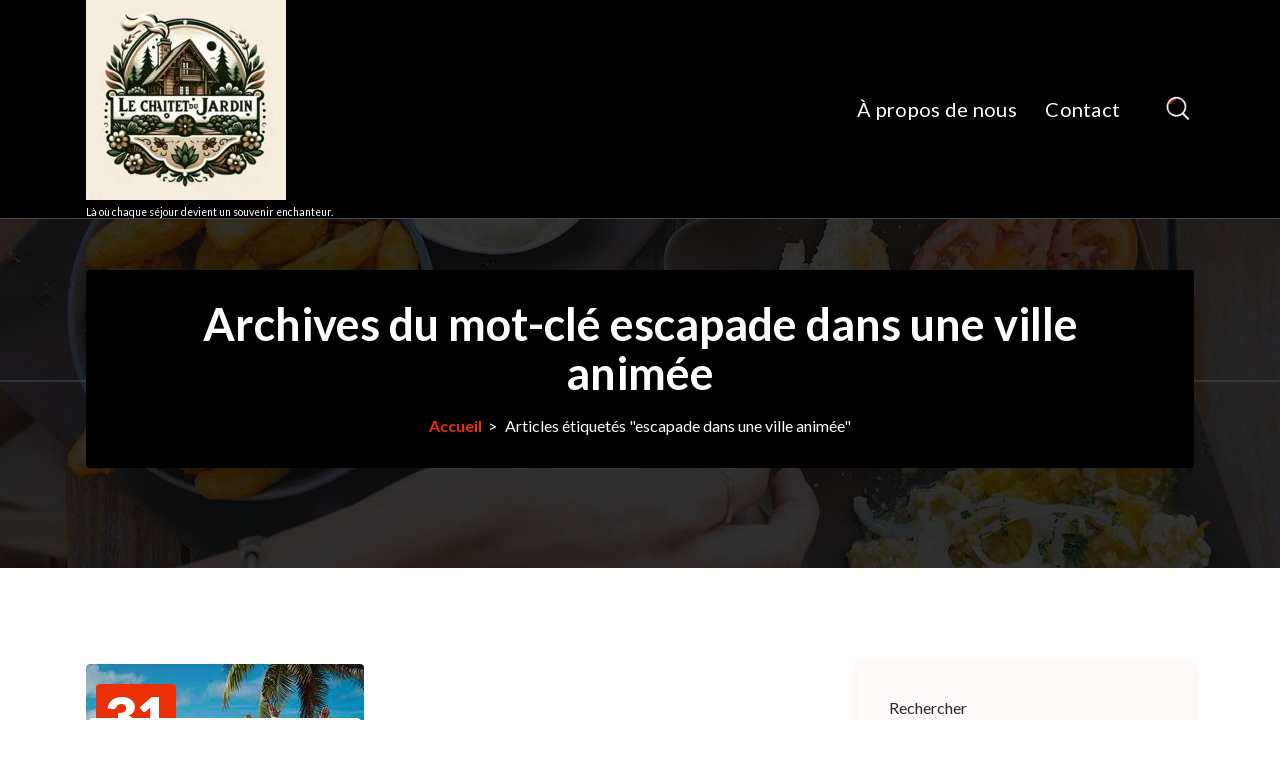

--- FILE ---
content_type: text/html; charset=UTF-8
request_url: https://lechaletdujardin.fr/tag/escapade-dans-une-ville-animee/
body_size: 19694
content:
<!DOCTYPE html>
<html lang="fr-FR">
	<head>
		<meta charset="UTF-8">
		<meta name="viewport" content="width=device-width, initial-scale=1">
		<link rel="profile" href="https://gmpg.org/xfn/11">
		
		<meta name='robots' content='index, follow, max-image-preview:large, max-snippet:-1, max-video-preview:-1' />

	<!-- This site is optimized with the Yoast SEO plugin v26.5 - https://yoast.com/wordpress/plugins/seo/ -->
	<title>Archives des escapade dans une ville animée - lechaletdujardin.fr</title>
	<link rel="canonical" href="https://lechaletdujardin.fr/tag/escapade-dans-une-ville-animee/" />
	<meta property="og:locale" content="fr_FR" />
	<meta property="og:type" content="article" />
	<meta property="og:title" content="Archives des escapade dans une ville animée - lechaletdujardin.fr" />
	<meta property="og:url" content="https://lechaletdujardin.fr/tag/escapade-dans-une-ville-animee/" />
	<meta property="og:site_name" content="lechaletdujardin.fr" />
	<meta name="twitter:card" content="summary_large_image" />
	<script type="application/ld+json" class="yoast-schema-graph">{"@context":"https://schema.org","@graph":[{"@type":"CollectionPage","@id":"https://lechaletdujardin.fr/tag/escapade-dans-une-ville-animee/","url":"https://lechaletdujardin.fr/tag/escapade-dans-une-ville-animee/","name":"Archives des escapade dans une ville animée - lechaletdujardin.fr","isPartOf":{"@id":"https://lechaletdujardin.fr/#website"},"primaryImageOfPage":{"@id":"https://lechaletdujardin.fr/tag/escapade-dans-une-ville-animee/#primaryimage"},"image":{"@id":"https://lechaletdujardin.fr/tag/escapade-dans-une-ville-animee/#primaryimage"},"thumbnailUrl":"https://i0.wp.com/lechaletdujardin.fr/wp-content/uploads/2023/11/vacances-en-famille-0.jpg?fit=278%2C181&ssl=1","breadcrumb":{"@id":"https://lechaletdujardin.fr/tag/escapade-dans-une-ville-animee/#breadcrumb"},"inLanguage":"fr-FR"},{"@type":"ImageObject","inLanguage":"fr-FR","@id":"https://lechaletdujardin.fr/tag/escapade-dans-une-ville-animee/#primaryimage","url":"https://i0.wp.com/lechaletdujardin.fr/wp-content/uploads/2023/11/vacances-en-famille-0.jpg?fit=278%2C181&ssl=1","contentUrl":"https://i0.wp.com/lechaletdujardin.fr/wp-content/uploads/2023/11/vacances-en-famille-0.jpg?fit=278%2C181&ssl=1","width":278,"height":181,"caption":"vacances en famille"},{"@type":"BreadcrumbList","@id":"https://lechaletdujardin.fr/tag/escapade-dans-une-ville-animee/#breadcrumb","itemListElement":[{"@type":"ListItem","position":1,"name":"Accueil","item":"https://lechaletdujardin.fr/"},{"@type":"ListItem","position":2,"name":"escapade dans une ville animée"}]},{"@type":"WebSite","@id":"https://lechaletdujardin.fr/#website","url":"https://lechaletdujardin.fr/","name":"lechaletdujardin.fr","description":"Là où chaque séjour devient un souvenir enchanteur.","publisher":{"@id":"https://lechaletdujardin.fr/#organization"},"potentialAction":[{"@type":"SearchAction","target":{"@type":"EntryPoint","urlTemplate":"https://lechaletdujardin.fr/?s={search_term_string}"},"query-input":{"@type":"PropertyValueSpecification","valueRequired":true,"valueName":"search_term_string"}}],"inLanguage":"fr-FR"},{"@type":"Organization","@id":"https://lechaletdujardin.fr/#organization","name":"lechaletdujardin.fr","url":"https://lechaletdujardin.fr/","logo":{"@type":"ImageObject","inLanguage":"fr-FR","@id":"https://lechaletdujardin.fr/#/schema/logo/image/","url":"https://i0.wp.com/lechaletdujardin.fr/wp-content/uploads/2024/07/sitelogo-1.webp?fit=200%2C200&ssl=1","contentUrl":"https://i0.wp.com/lechaletdujardin.fr/wp-content/uploads/2024/07/sitelogo-1.webp?fit=200%2C200&ssl=1","width":200,"height":200,"caption":"lechaletdujardin.fr"},"image":{"@id":"https://lechaletdujardin.fr/#/schema/logo/image/"}}]}</script>
	<!-- / Yoast SEO plugin. -->


<link rel='dns-prefetch' href='//stats.wp.com' />
<link rel='dns-prefetch' href='//fonts.googleapis.com' />
<link rel='preconnect' href='//i0.wp.com' />
<link rel='preconnect' href='//c0.wp.com' />
<link rel="alternate" type="application/rss+xml" title="lechaletdujardin.fr &raquo; Flux" href="https://lechaletdujardin.fr/feed/" />
<link rel="alternate" type="application/rss+xml" title="lechaletdujardin.fr &raquo; Flux des commentaires" href="https://lechaletdujardin.fr/comments/feed/" />
<link rel="alternate" type="application/rss+xml" title="lechaletdujardin.fr &raquo; Flux de l’étiquette escapade dans une ville animée" href="https://lechaletdujardin.fr/tag/escapade-dans-une-ville-animee/feed/" />
<style id='wp-img-auto-sizes-contain-inline-css' type='text/css'>
img:is([sizes=auto i],[sizes^="auto," i]){contain-intrinsic-size:3000px 1500px}
/*# sourceURL=wp-img-auto-sizes-contain-inline-css */
</style>
<style id='wp-emoji-styles-inline-css' type='text/css'>

	img.wp-smiley, img.emoji {
		display: inline !important;
		border: none !important;
		box-shadow: none !important;
		height: 1em !important;
		width: 1em !important;
		margin: 0 0.07em !important;
		vertical-align: -0.1em !important;
		background: none !important;
		padding: 0 !important;
	}
/*# sourceURL=wp-emoji-styles-inline-css */
</style>
<style id='wp-block-library-inline-css' type='text/css'>
:root{--wp-block-synced-color:#7a00df;--wp-block-synced-color--rgb:122,0,223;--wp-bound-block-color:var(--wp-block-synced-color);--wp-editor-canvas-background:#ddd;--wp-admin-theme-color:#007cba;--wp-admin-theme-color--rgb:0,124,186;--wp-admin-theme-color-darker-10:#006ba1;--wp-admin-theme-color-darker-10--rgb:0,107,160.5;--wp-admin-theme-color-darker-20:#005a87;--wp-admin-theme-color-darker-20--rgb:0,90,135;--wp-admin-border-width-focus:2px}@media (min-resolution:192dpi){:root{--wp-admin-border-width-focus:1.5px}}.wp-element-button{cursor:pointer}:root .has-very-light-gray-background-color{background-color:#eee}:root .has-very-dark-gray-background-color{background-color:#313131}:root .has-very-light-gray-color{color:#eee}:root .has-very-dark-gray-color{color:#313131}:root .has-vivid-green-cyan-to-vivid-cyan-blue-gradient-background{background:linear-gradient(135deg,#00d084,#0693e3)}:root .has-purple-crush-gradient-background{background:linear-gradient(135deg,#34e2e4,#4721fb 50%,#ab1dfe)}:root .has-hazy-dawn-gradient-background{background:linear-gradient(135deg,#faaca8,#dad0ec)}:root .has-subdued-olive-gradient-background{background:linear-gradient(135deg,#fafae1,#67a671)}:root .has-atomic-cream-gradient-background{background:linear-gradient(135deg,#fdd79a,#004a59)}:root .has-nightshade-gradient-background{background:linear-gradient(135deg,#330968,#31cdcf)}:root .has-midnight-gradient-background{background:linear-gradient(135deg,#020381,#2874fc)}:root{--wp--preset--font-size--normal:16px;--wp--preset--font-size--huge:42px}.has-regular-font-size{font-size:1em}.has-larger-font-size{font-size:2.625em}.has-normal-font-size{font-size:var(--wp--preset--font-size--normal)}.has-huge-font-size{font-size:var(--wp--preset--font-size--huge)}.has-text-align-center{text-align:center}.has-text-align-left{text-align:left}.has-text-align-right{text-align:right}.has-fit-text{white-space:nowrap!important}#end-resizable-editor-section{display:none}.aligncenter{clear:both}.items-justified-left{justify-content:flex-start}.items-justified-center{justify-content:center}.items-justified-right{justify-content:flex-end}.items-justified-space-between{justify-content:space-between}.screen-reader-text{border:0;clip-path:inset(50%);height:1px;margin:-1px;overflow:hidden;padding:0;position:absolute;width:1px;word-wrap:normal!important}.screen-reader-text:focus{background-color:#ddd;clip-path:none;color:#444;display:block;font-size:1em;height:auto;left:5px;line-height:normal;padding:15px 23px 14px;text-decoration:none;top:5px;width:auto;z-index:100000}html :where(.has-border-color){border-style:solid}html :where([style*=border-top-color]){border-top-style:solid}html :where([style*=border-right-color]){border-right-style:solid}html :where([style*=border-bottom-color]){border-bottom-style:solid}html :where([style*=border-left-color]){border-left-style:solid}html :where([style*=border-width]){border-style:solid}html :where([style*=border-top-width]){border-top-style:solid}html :where([style*=border-right-width]){border-right-style:solid}html :where([style*=border-bottom-width]){border-bottom-style:solid}html :where([style*=border-left-width]){border-left-style:solid}html :where(img[class*=wp-image-]){height:auto;max-width:100%}:where(figure){margin:0 0 1em}html :where(.is-position-sticky){--wp-admin--admin-bar--position-offset:var(--wp-admin--admin-bar--height,0px)}@media screen and (max-width:600px){html :where(.is-position-sticky){--wp-admin--admin-bar--position-offset:0px}}

/*# sourceURL=wp-block-library-inline-css */
</style><style id='wp-block-archives-inline-css' type='text/css'>
.wp-block-archives{box-sizing:border-box}.wp-block-archives-dropdown label{display:block}
/*# sourceURL=https://c0.wp.com/c/6.9/wp-includes/blocks/archives/style.min.css */
</style>
<style id='wp-block-categories-inline-css' type='text/css'>
.wp-block-categories{box-sizing:border-box}.wp-block-categories.alignleft{margin-right:2em}.wp-block-categories.alignright{margin-left:2em}.wp-block-categories.wp-block-categories-dropdown.aligncenter{text-align:center}.wp-block-categories .wp-block-categories__label{display:block;width:100%}
/*# sourceURL=https://c0.wp.com/c/6.9/wp-includes/blocks/categories/style.min.css */
</style>
<style id='wp-block-heading-inline-css' type='text/css'>
h1:where(.wp-block-heading).has-background,h2:where(.wp-block-heading).has-background,h3:where(.wp-block-heading).has-background,h4:where(.wp-block-heading).has-background,h5:where(.wp-block-heading).has-background,h6:where(.wp-block-heading).has-background{padding:1.25em 2.375em}h1.has-text-align-left[style*=writing-mode]:where([style*=vertical-lr]),h1.has-text-align-right[style*=writing-mode]:where([style*=vertical-rl]),h2.has-text-align-left[style*=writing-mode]:where([style*=vertical-lr]),h2.has-text-align-right[style*=writing-mode]:where([style*=vertical-rl]),h3.has-text-align-left[style*=writing-mode]:where([style*=vertical-lr]),h3.has-text-align-right[style*=writing-mode]:where([style*=vertical-rl]),h4.has-text-align-left[style*=writing-mode]:where([style*=vertical-lr]),h4.has-text-align-right[style*=writing-mode]:where([style*=vertical-rl]),h5.has-text-align-left[style*=writing-mode]:where([style*=vertical-lr]),h5.has-text-align-right[style*=writing-mode]:where([style*=vertical-rl]),h6.has-text-align-left[style*=writing-mode]:where([style*=vertical-lr]),h6.has-text-align-right[style*=writing-mode]:where([style*=vertical-rl]){rotate:180deg}
/*# sourceURL=https://c0.wp.com/c/6.9/wp-includes/blocks/heading/style.min.css */
</style>
<style id='wp-block-latest-comments-inline-css' type='text/css'>
ol.wp-block-latest-comments{box-sizing:border-box;margin-left:0}:where(.wp-block-latest-comments:not([style*=line-height] .wp-block-latest-comments__comment)){line-height:1.1}:where(.wp-block-latest-comments:not([style*=line-height] .wp-block-latest-comments__comment-excerpt p)){line-height:1.8}.has-dates :where(.wp-block-latest-comments:not([style*=line-height])),.has-excerpts :where(.wp-block-latest-comments:not([style*=line-height])){line-height:1.5}.wp-block-latest-comments .wp-block-latest-comments{padding-left:0}.wp-block-latest-comments__comment{list-style:none;margin-bottom:1em}.has-avatars .wp-block-latest-comments__comment{list-style:none;min-height:2.25em}.has-avatars .wp-block-latest-comments__comment .wp-block-latest-comments__comment-excerpt,.has-avatars .wp-block-latest-comments__comment .wp-block-latest-comments__comment-meta{margin-left:3.25em}.wp-block-latest-comments__comment-excerpt p{font-size:.875em;margin:.36em 0 1.4em}.wp-block-latest-comments__comment-date{display:block;font-size:.75em}.wp-block-latest-comments .avatar,.wp-block-latest-comments__comment-avatar{border-radius:1.5em;display:block;float:left;height:2.5em;margin-right:.75em;width:2.5em}.wp-block-latest-comments[class*=-font-size] a,.wp-block-latest-comments[style*=font-size] a{font-size:inherit}
/*# sourceURL=https://c0.wp.com/c/6.9/wp-includes/blocks/latest-comments/style.min.css */
</style>
<style id='wp-block-latest-posts-inline-css' type='text/css'>
.wp-block-latest-posts{box-sizing:border-box}.wp-block-latest-posts.alignleft{margin-right:2em}.wp-block-latest-posts.alignright{margin-left:2em}.wp-block-latest-posts.wp-block-latest-posts__list{list-style:none}.wp-block-latest-posts.wp-block-latest-posts__list li{clear:both;overflow-wrap:break-word}.wp-block-latest-posts.is-grid{display:flex;flex-wrap:wrap}.wp-block-latest-posts.is-grid li{margin:0 1.25em 1.25em 0;width:100%}@media (min-width:600px){.wp-block-latest-posts.columns-2 li{width:calc(50% - .625em)}.wp-block-latest-posts.columns-2 li:nth-child(2n){margin-right:0}.wp-block-latest-posts.columns-3 li{width:calc(33.33333% - .83333em)}.wp-block-latest-posts.columns-3 li:nth-child(3n){margin-right:0}.wp-block-latest-posts.columns-4 li{width:calc(25% - .9375em)}.wp-block-latest-posts.columns-4 li:nth-child(4n){margin-right:0}.wp-block-latest-posts.columns-5 li{width:calc(20% - 1em)}.wp-block-latest-posts.columns-5 li:nth-child(5n){margin-right:0}.wp-block-latest-posts.columns-6 li{width:calc(16.66667% - 1.04167em)}.wp-block-latest-posts.columns-6 li:nth-child(6n){margin-right:0}}:root :where(.wp-block-latest-posts.is-grid){padding:0}:root :where(.wp-block-latest-posts.wp-block-latest-posts__list){padding-left:0}.wp-block-latest-posts__post-author,.wp-block-latest-posts__post-date{display:block;font-size:.8125em}.wp-block-latest-posts__post-excerpt,.wp-block-latest-posts__post-full-content{margin-bottom:1em;margin-top:.5em}.wp-block-latest-posts__featured-image a{display:inline-block}.wp-block-latest-posts__featured-image img{height:auto;max-width:100%;width:auto}.wp-block-latest-posts__featured-image.alignleft{float:left;margin-right:1em}.wp-block-latest-posts__featured-image.alignright{float:right;margin-left:1em}.wp-block-latest-posts__featured-image.aligncenter{margin-bottom:1em;text-align:center}
/*# sourceURL=https://c0.wp.com/c/6.9/wp-includes/blocks/latest-posts/style.min.css */
</style>
<style id='wp-block-search-inline-css' type='text/css'>
.wp-block-search__button{margin-left:10px;word-break:normal}.wp-block-search__button.has-icon{line-height:0}.wp-block-search__button svg{height:1.25em;min-height:24px;min-width:24px;width:1.25em;fill:currentColor;vertical-align:text-bottom}:where(.wp-block-search__button){border:1px solid #ccc;padding:6px 10px}.wp-block-search__inside-wrapper{display:flex;flex:auto;flex-wrap:nowrap;max-width:100%}.wp-block-search__label{width:100%}.wp-block-search.wp-block-search__button-only .wp-block-search__button{box-sizing:border-box;display:flex;flex-shrink:0;justify-content:center;margin-left:0;max-width:100%}.wp-block-search.wp-block-search__button-only .wp-block-search__inside-wrapper{min-width:0!important;transition-property:width}.wp-block-search.wp-block-search__button-only .wp-block-search__input{flex-basis:100%;transition-duration:.3s}.wp-block-search.wp-block-search__button-only.wp-block-search__searchfield-hidden,.wp-block-search.wp-block-search__button-only.wp-block-search__searchfield-hidden .wp-block-search__inside-wrapper{overflow:hidden}.wp-block-search.wp-block-search__button-only.wp-block-search__searchfield-hidden .wp-block-search__input{border-left-width:0!important;border-right-width:0!important;flex-basis:0;flex-grow:0;margin:0;min-width:0!important;padding-left:0!important;padding-right:0!important;width:0!important}:where(.wp-block-search__input){appearance:none;border:1px solid #949494;flex-grow:1;font-family:inherit;font-size:inherit;font-style:inherit;font-weight:inherit;letter-spacing:inherit;line-height:inherit;margin-left:0;margin-right:0;min-width:3rem;padding:8px;text-decoration:unset!important;text-transform:inherit}:where(.wp-block-search__button-inside .wp-block-search__inside-wrapper){background-color:#fff;border:1px solid #949494;box-sizing:border-box;padding:4px}:where(.wp-block-search__button-inside .wp-block-search__inside-wrapper) .wp-block-search__input{border:none;border-radius:0;padding:0 4px}:where(.wp-block-search__button-inside .wp-block-search__inside-wrapper) .wp-block-search__input:focus{outline:none}:where(.wp-block-search__button-inside .wp-block-search__inside-wrapper) :where(.wp-block-search__button){padding:4px 8px}.wp-block-search.aligncenter .wp-block-search__inside-wrapper{margin:auto}.wp-block[data-align=right] .wp-block-search.wp-block-search__button-only .wp-block-search__inside-wrapper{float:right}
/*# sourceURL=https://c0.wp.com/c/6.9/wp-includes/blocks/search/style.min.css */
</style>
<style id='wp-block-group-inline-css' type='text/css'>
.wp-block-group{box-sizing:border-box}:where(.wp-block-group.wp-block-group-is-layout-constrained){position:relative}
/*# sourceURL=https://c0.wp.com/c/6.9/wp-includes/blocks/group/style.min.css */
</style>
<style id='global-styles-inline-css' type='text/css'>
:root{--wp--preset--aspect-ratio--square: 1;--wp--preset--aspect-ratio--4-3: 4/3;--wp--preset--aspect-ratio--3-4: 3/4;--wp--preset--aspect-ratio--3-2: 3/2;--wp--preset--aspect-ratio--2-3: 2/3;--wp--preset--aspect-ratio--16-9: 16/9;--wp--preset--aspect-ratio--9-16: 9/16;--wp--preset--color--black: #000000;--wp--preset--color--cyan-bluish-gray: #abb8c3;--wp--preset--color--white: #ffffff;--wp--preset--color--pale-pink: #f78da7;--wp--preset--color--vivid-red: #cf2e2e;--wp--preset--color--luminous-vivid-orange: #ff6900;--wp--preset--color--luminous-vivid-amber: #fcb900;--wp--preset--color--light-green-cyan: #7bdcb5;--wp--preset--color--vivid-green-cyan: #00d084;--wp--preset--color--pale-cyan-blue: #8ed1fc;--wp--preset--color--vivid-cyan-blue: #0693e3;--wp--preset--color--vivid-purple: #9b51e0;--wp--preset--gradient--vivid-cyan-blue-to-vivid-purple: linear-gradient(135deg,rgb(6,147,227) 0%,rgb(155,81,224) 100%);--wp--preset--gradient--light-green-cyan-to-vivid-green-cyan: linear-gradient(135deg,rgb(122,220,180) 0%,rgb(0,208,130) 100%);--wp--preset--gradient--luminous-vivid-amber-to-luminous-vivid-orange: linear-gradient(135deg,rgb(252,185,0) 0%,rgb(255,105,0) 100%);--wp--preset--gradient--luminous-vivid-orange-to-vivid-red: linear-gradient(135deg,rgb(255,105,0) 0%,rgb(207,46,46) 100%);--wp--preset--gradient--very-light-gray-to-cyan-bluish-gray: linear-gradient(135deg,rgb(238,238,238) 0%,rgb(169,184,195) 100%);--wp--preset--gradient--cool-to-warm-spectrum: linear-gradient(135deg,rgb(74,234,220) 0%,rgb(151,120,209) 20%,rgb(207,42,186) 40%,rgb(238,44,130) 60%,rgb(251,105,98) 80%,rgb(254,248,76) 100%);--wp--preset--gradient--blush-light-purple: linear-gradient(135deg,rgb(255,206,236) 0%,rgb(152,150,240) 100%);--wp--preset--gradient--blush-bordeaux: linear-gradient(135deg,rgb(254,205,165) 0%,rgb(254,45,45) 50%,rgb(107,0,62) 100%);--wp--preset--gradient--luminous-dusk: linear-gradient(135deg,rgb(255,203,112) 0%,rgb(199,81,192) 50%,rgb(65,88,208) 100%);--wp--preset--gradient--pale-ocean: linear-gradient(135deg,rgb(255,245,203) 0%,rgb(182,227,212) 50%,rgb(51,167,181) 100%);--wp--preset--gradient--electric-grass: linear-gradient(135deg,rgb(202,248,128) 0%,rgb(113,206,126) 100%);--wp--preset--gradient--midnight: linear-gradient(135deg,rgb(2,3,129) 0%,rgb(40,116,252) 100%);--wp--preset--font-size--small: 13px;--wp--preset--font-size--medium: 20px;--wp--preset--font-size--large: 36px;--wp--preset--font-size--x-large: 42px;--wp--preset--spacing--20: 0.44rem;--wp--preset--spacing--30: 0.67rem;--wp--preset--spacing--40: 1rem;--wp--preset--spacing--50: 1.5rem;--wp--preset--spacing--60: 2.25rem;--wp--preset--spacing--70: 3.38rem;--wp--preset--spacing--80: 5.06rem;--wp--preset--shadow--natural: 6px 6px 9px rgba(0, 0, 0, 0.2);--wp--preset--shadow--deep: 12px 12px 50px rgba(0, 0, 0, 0.4);--wp--preset--shadow--sharp: 6px 6px 0px rgba(0, 0, 0, 0.2);--wp--preset--shadow--outlined: 6px 6px 0px -3px rgb(255, 255, 255), 6px 6px rgb(0, 0, 0);--wp--preset--shadow--crisp: 6px 6px 0px rgb(0, 0, 0);}:where(.is-layout-flex){gap: 0.5em;}:where(.is-layout-grid){gap: 0.5em;}body .is-layout-flex{display: flex;}.is-layout-flex{flex-wrap: wrap;align-items: center;}.is-layout-flex > :is(*, div){margin: 0;}body .is-layout-grid{display: grid;}.is-layout-grid > :is(*, div){margin: 0;}:where(.wp-block-columns.is-layout-flex){gap: 2em;}:where(.wp-block-columns.is-layout-grid){gap: 2em;}:where(.wp-block-post-template.is-layout-flex){gap: 1.25em;}:where(.wp-block-post-template.is-layout-grid){gap: 1.25em;}.has-black-color{color: var(--wp--preset--color--black) !important;}.has-cyan-bluish-gray-color{color: var(--wp--preset--color--cyan-bluish-gray) !important;}.has-white-color{color: var(--wp--preset--color--white) !important;}.has-pale-pink-color{color: var(--wp--preset--color--pale-pink) !important;}.has-vivid-red-color{color: var(--wp--preset--color--vivid-red) !important;}.has-luminous-vivid-orange-color{color: var(--wp--preset--color--luminous-vivid-orange) !important;}.has-luminous-vivid-amber-color{color: var(--wp--preset--color--luminous-vivid-amber) !important;}.has-light-green-cyan-color{color: var(--wp--preset--color--light-green-cyan) !important;}.has-vivid-green-cyan-color{color: var(--wp--preset--color--vivid-green-cyan) !important;}.has-pale-cyan-blue-color{color: var(--wp--preset--color--pale-cyan-blue) !important;}.has-vivid-cyan-blue-color{color: var(--wp--preset--color--vivid-cyan-blue) !important;}.has-vivid-purple-color{color: var(--wp--preset--color--vivid-purple) !important;}.has-black-background-color{background-color: var(--wp--preset--color--black) !important;}.has-cyan-bluish-gray-background-color{background-color: var(--wp--preset--color--cyan-bluish-gray) !important;}.has-white-background-color{background-color: var(--wp--preset--color--white) !important;}.has-pale-pink-background-color{background-color: var(--wp--preset--color--pale-pink) !important;}.has-vivid-red-background-color{background-color: var(--wp--preset--color--vivid-red) !important;}.has-luminous-vivid-orange-background-color{background-color: var(--wp--preset--color--luminous-vivid-orange) !important;}.has-luminous-vivid-amber-background-color{background-color: var(--wp--preset--color--luminous-vivid-amber) !important;}.has-light-green-cyan-background-color{background-color: var(--wp--preset--color--light-green-cyan) !important;}.has-vivid-green-cyan-background-color{background-color: var(--wp--preset--color--vivid-green-cyan) !important;}.has-pale-cyan-blue-background-color{background-color: var(--wp--preset--color--pale-cyan-blue) !important;}.has-vivid-cyan-blue-background-color{background-color: var(--wp--preset--color--vivid-cyan-blue) !important;}.has-vivid-purple-background-color{background-color: var(--wp--preset--color--vivid-purple) !important;}.has-black-border-color{border-color: var(--wp--preset--color--black) !important;}.has-cyan-bluish-gray-border-color{border-color: var(--wp--preset--color--cyan-bluish-gray) !important;}.has-white-border-color{border-color: var(--wp--preset--color--white) !important;}.has-pale-pink-border-color{border-color: var(--wp--preset--color--pale-pink) !important;}.has-vivid-red-border-color{border-color: var(--wp--preset--color--vivid-red) !important;}.has-luminous-vivid-orange-border-color{border-color: var(--wp--preset--color--luminous-vivid-orange) !important;}.has-luminous-vivid-amber-border-color{border-color: var(--wp--preset--color--luminous-vivid-amber) !important;}.has-light-green-cyan-border-color{border-color: var(--wp--preset--color--light-green-cyan) !important;}.has-vivid-green-cyan-border-color{border-color: var(--wp--preset--color--vivid-green-cyan) !important;}.has-pale-cyan-blue-border-color{border-color: var(--wp--preset--color--pale-cyan-blue) !important;}.has-vivid-cyan-blue-border-color{border-color: var(--wp--preset--color--vivid-cyan-blue) !important;}.has-vivid-purple-border-color{border-color: var(--wp--preset--color--vivid-purple) !important;}.has-vivid-cyan-blue-to-vivid-purple-gradient-background{background: var(--wp--preset--gradient--vivid-cyan-blue-to-vivid-purple) !important;}.has-light-green-cyan-to-vivid-green-cyan-gradient-background{background: var(--wp--preset--gradient--light-green-cyan-to-vivid-green-cyan) !important;}.has-luminous-vivid-amber-to-luminous-vivid-orange-gradient-background{background: var(--wp--preset--gradient--luminous-vivid-amber-to-luminous-vivid-orange) !important;}.has-luminous-vivid-orange-to-vivid-red-gradient-background{background: var(--wp--preset--gradient--luminous-vivid-orange-to-vivid-red) !important;}.has-very-light-gray-to-cyan-bluish-gray-gradient-background{background: var(--wp--preset--gradient--very-light-gray-to-cyan-bluish-gray) !important;}.has-cool-to-warm-spectrum-gradient-background{background: var(--wp--preset--gradient--cool-to-warm-spectrum) !important;}.has-blush-light-purple-gradient-background{background: var(--wp--preset--gradient--blush-light-purple) !important;}.has-blush-bordeaux-gradient-background{background: var(--wp--preset--gradient--blush-bordeaux) !important;}.has-luminous-dusk-gradient-background{background: var(--wp--preset--gradient--luminous-dusk) !important;}.has-pale-ocean-gradient-background{background: var(--wp--preset--gradient--pale-ocean) !important;}.has-electric-grass-gradient-background{background: var(--wp--preset--gradient--electric-grass) !important;}.has-midnight-gradient-background{background: var(--wp--preset--gradient--midnight) !important;}.has-small-font-size{font-size: var(--wp--preset--font-size--small) !important;}.has-medium-font-size{font-size: var(--wp--preset--font-size--medium) !important;}.has-large-font-size{font-size: var(--wp--preset--font-size--large) !important;}.has-x-large-font-size{font-size: var(--wp--preset--font-size--x-large) !important;}
/*# sourceURL=global-styles-inline-css */
</style>

<style id='classic-theme-styles-inline-css' type='text/css'>
/*! This file is auto-generated */
.wp-block-button__link{color:#fff;background-color:#32373c;border-radius:9999px;box-shadow:none;text-decoration:none;padding:calc(.667em + 2px) calc(1.333em + 2px);font-size:1.125em}.wp-block-file__button{background:#32373c;color:#fff;text-decoration:none}
/*# sourceURL=/wp-includes/css/classic-themes.min.css */
</style>
<link rel='stylesheet' id='cptch_stylesheet-css' href='https://lechaletdujardin.fr/wp-content/plugins/captcha-bws/css/front_end_style.css?ver=5.2.7' type='text/css' media='all' />
<link rel='stylesheet' id='dashicons-css' href='https://c0.wp.com/c/6.9/wp-includes/css/dashicons.min.css' type='text/css' media='all' />
<link rel='stylesheet' id='cptch_desktop_style-css' href='https://lechaletdujardin.fr/wp-content/plugins/captcha-bws/css/desktop_style.css?ver=5.2.7' type='text/css' media='all' />
<link rel='stylesheet' id='bootstrap-min-css' href='https://lechaletdujardin.fr/wp-content/themes/appetizer/assets/css/bootstrap.min.css?ver=6.9' type='text/css' media='all' />
<link rel='stylesheet' id='owl-carousel-min-css' href='https://lechaletdujardin.fr/wp-content/themes/appetizer/assets/css/owl.carousel.min.css?ver=6.9' type='text/css' media='all' />
<link rel='stylesheet' id='font-awesome-css' href='https://lechaletdujardin.fr/wp-content/themes/appetizer/assets/css/fonts/font-awesome/css/font-awesome.min.css?ver=6.9' type='text/css' media='all' />
<link rel='stylesheet' id='animate-css' href='https://lechaletdujardin.fr/wp-content/themes/appetizer/assets/css/animate.min.css?ver=6.9' type='text/css' media='all' />
<link rel='stylesheet' id='appetizer-editor-style-css' href='https://lechaletdujardin.fr/wp-content/themes/appetizer/assets/css/editor-style.css?ver=6.9' type='text/css' media='all' />
<link rel='stylesheet' id='appetizer-menus-css' href='https://lechaletdujardin.fr/wp-content/themes/appetizer/assets/css/classic-menu.css?ver=6.9' type='text/css' media='all' />
<link rel='stylesheet' id='appetizer-widgets-css' href='https://lechaletdujardin.fr/wp-content/themes/appetizer/assets/css/widgets.css?ver=6.9' type='text/css' media='all' />
<link rel='stylesheet' id='appetizer-main-css' href='https://lechaletdujardin.fr/wp-content/themes/appetizer/assets/css/main.css?ver=6.9' type='text/css' media='all' />
<link rel='stylesheet' id='appetizer-woo-css' href='https://lechaletdujardin.fr/wp-content/themes/appetizer/assets/css/woo.css?ver=6.9' type='text/css' media='all' />
<link rel='stylesheet' id='appetizer-media-query-css' href='https://lechaletdujardin.fr/wp-content/themes/appetizer/assets/css/responsive.css?ver=6.9' type='text/css' media='all' />
<link rel='stylesheet' id='appetizer-style-css' href='https://lechaletdujardin.fr/wp-content/themes/appetizer/style.css?ver=6.9' type='text/css' media='all' />
<style id='appetizer-style-inline-css' type='text/css'>
.main-footer {
						background: url(https://lechaletdujardin.fr/wp-content/themes/appetizer/assets/images/footer/footer_bg.jpg) no-repeat fixed center center / cover rgb(0 0 0 / 0.70);
						background-blend-mode: multiply;
				}

/*# sourceURL=appetizer-style-inline-css */
</style>
<link rel='stylesheet' id='appetizer-fonts-css' href='//fonts.googleapis.com/css?family=Lato%3Aital%2Cwght%400%2C100%3B0%2C300%3B0%2C400%3B0%2C700%3B0%2C900%3B1%2C100%3B1%2C300%3B1%2C400%3B1%2C700%3B1%2C900&#038;subset=latin%2Clatin-ext' type='text/css' media='all' />
<script type="text/javascript" src="https://c0.wp.com/c/6.9/wp-includes/js/jquery/jquery.min.js" id="jquery-core-js"></script>
<script type="text/javascript" src="https://c0.wp.com/c/6.9/wp-includes/js/jquery/jquery-migrate.min.js" id="jquery-migrate-js"></script>
<script type="text/javascript" src="https://lechaletdujardin.fr/wp-content/themes/appetizer/assets/js/wow.min.js?ver=6.9" id="wow-min-js"></script>
<link rel="https://api.w.org/" href="https://lechaletdujardin.fr/wp-json/" /><link rel="alternate" title="JSON" type="application/json" href="https://lechaletdujardin.fr/wp-json/wp/v2/tags/663" /><link rel="EditURI" type="application/rsd+xml" title="RSD" href="https://lechaletdujardin.fr/xmlrpc.php?rsd" />
<meta name="generator" content="WordPress 6.9" />
	<style>img#wpstats{display:none}</style>
			<style type="text/css">
			h4.site-title,
		p.site-description {
			color: #ffffff;
		}
		</style>
	<link rel="icon" href="https://i0.wp.com/lechaletdujardin.fr/wp-content/uploads/2024/07/siteicon-1.webp?fit=32%2C32&#038;ssl=1" sizes="32x32" />
<link rel="icon" href="https://i0.wp.com/lechaletdujardin.fr/wp-content/uploads/2024/07/siteicon-1.webp?fit=192%2C192&#038;ssl=1" sizes="192x192" />
<link rel="apple-touch-icon" href="https://i0.wp.com/lechaletdujardin.fr/wp-content/uploads/2024/07/siteicon-1.webp?fit=180%2C180&#038;ssl=1" />
<meta name="msapplication-TileImage" content="https://i0.wp.com/lechaletdujardin.fr/wp-content/uploads/2024/07/siteicon-1.webp?fit=270%2C270&#038;ssl=1" />
	</head>
<body class="archive tag tag-escapade-dans-une-ville-animee tag-663 wp-custom-logo wp-theme-appetizer hfeed header-one" >

	<div id="page" class="site">
		<a class="skip-link screen-reader-text" href="#content">Aller au contenu</a>
	
	    <!--===// Start: Main Header
    =================================-->
    <header id="main-header" class="main-header">
        <!--===// Start: Header Above
        =================================-->
		        <!--===// End: Header Top
        =================================--> 
		<!--===// Start: Navigation Wrapper
		=================================-->
		<div class="navigation-wrapper">
			<!--===// Start: Main Desktop Navigation
			=================================-->
			<div class="main-navigation-area d-none d-lg-block">
				<div class="main-navigation is-sticky-on">
					<div class="container">
						<div class="row">
							<div class="col-3 my-auto">
								<div class="logo">
									<a href="https://lechaletdujardin.fr/" class="custom-logo-link" rel="home"><img width="200" height="200" src="https://i0.wp.com/lechaletdujardin.fr/wp-content/uploads/2024/07/sitelogo-1.webp?fit=200%2C200&amp;ssl=1" class="custom-logo" alt="sitelogo" decoding="async" srcset="https://i0.wp.com/lechaletdujardin.fr/wp-content/uploads/2024/07/sitelogo-1.webp?w=200&amp;ssl=1 200w, https://i0.wp.com/lechaletdujardin.fr/wp-content/uploads/2024/07/sitelogo-1.webp?resize=150%2C150&amp;ssl=1 150w" sizes="(max-width: 200px) 100vw, 200px" /></a>						<p class="site-description">Là où chaque séjour devient un souvenir enchanteur.</p>
										</div>
							</div>
							<div class="col-9 my-auto">
								<nav class="navbar-area">
									<div class="main-navbar">
										<ul id="menu-primary-menu" class="main-menu"><li itemscope="itemscope" itemtype="https://www.schema.org/SiteNavigationElement" id="menu-item-16" class="menu-item menu-item-type-post_type menu-item-object-page menu-item-16 nav-item"><a title="À propos de nous" href="https://lechaletdujardin.fr/about/" class="nav-link">À propos de nous</a></li>
<li itemscope="itemscope" itemtype="https://www.schema.org/SiteNavigationElement" id="menu-item-37" class="menu-item menu-item-type-post_type menu-item-object-page menu-item-37 nav-item"><a title="Contact" href="https://lechaletdujardin.fr/contact/" class="nav-link">Contact</a></li>
</ul>									</div>
									<div class="main-menu-right">
										<ul class="menu-right-list">                    
															<li class="search-button">
					<button type="button" id="header-search-toggle" class="header-search-toggle" aria-expanded="false" aria-label="Popup de recherche">
					<img src="https://lechaletdujardin.fr/wp-content/themes/appetizer/assets/images/icon_gif/search.gif" alt="image-gif">
					</button>
					<!--===// Start: Header Search PopUp
					=================================-->
					<div class="header-search-popup">
						<div class="header-search-flex">
							<form  method="get" class="search-form" action="https://lechaletdujardin.fr/" aria-label="Recherche du site">
								<input type="search" class="form-control header-search-field" placeholder="Saisissez votre recherche" name="search" id="search">
								<button type="submit" class="search-submit"><i class="fa fa-search"></i></button>
							</form>
							<button type="button" id="header-search-close" class="close-style header-search-close" aria-label="Fermeture de popup de recherche"></button>
						</div>
					</div>
					<!--===// End: Header Search PopUp
					=================================-->
				</li>
																																			</ul>                            
									</div>
								</nav>
							</div>
						</div>
					</div>
				</div>
			</div>
			<!--===// End:  Main Desktop Navigation
			=================================-->
			<!--===// Start: Main Mobile Navigation
			=================================-->
				<div class="main-mobile-nav is-sticky-on"> 
		<div class="container">
			<div class="row">
				<div class="col-12">
					<div class="main-mobile-menu">
						<div class="mobile-logo">
							<div class="logo">
							   <a href="https://lechaletdujardin.fr/" class="custom-logo-link" rel="home"><img width="200" height="200" src="https://i0.wp.com/lechaletdujardin.fr/wp-content/uploads/2024/07/sitelogo-1.webp?fit=200%2C200&amp;ssl=1" class="custom-logo" alt="sitelogo" decoding="async" srcset="https://i0.wp.com/lechaletdujardin.fr/wp-content/uploads/2024/07/sitelogo-1.webp?w=200&amp;ssl=1 200w, https://i0.wp.com/lechaletdujardin.fr/wp-content/uploads/2024/07/sitelogo-1.webp?resize=150%2C150&amp;ssl=1 150w" sizes="(max-width: 200px) 100vw, 200px" /></a>						<p class="site-description">Là où chaque séjour devient un souvenir enchanteur.</p>
									</div>
						</div>
						<div class="menu-collapse-wrap">
							<div class="hamburger-menu">
								<button type="button" class="menu-collapsed" aria-label="Menu replié">
									<div class="top-bun"></div>
									<div class="meat"></div>
									<div class="bottom-bun"></div>
								</button>
							</div>
						</div>
						<div class="main-mobile-wrapper" tabindex="0">
							<div id="mobile-menu-build" class="main-mobile-build">
								<button type="button" class="header-close-menu close-style" aria-label="En-tête de fermeture de menu"></button>
							</div>
						</div>
						<div class="header-above-btn">
							<button type="button" class="header-above-collapse" aria-label="En-tête au dessus du repliage"><span></span></button>
						</div>
						<div class="header-above-wrapper">
							<div id="header-above-bar" class="header-above-bar"></div>
						</div>
					</div>
				</div>
			</div>
		</div>        
	</div>
				<!--===// End: Main Mobile Navigation
			=================================-->
		</div>
		<!--===// End: Navigation Wrapper
		=================================-->
    </header>
    <!-- End: Main Header
    =================================-->	<section id="breadcrumb-section" class="breadcrumb-area breadcrumb-center" style="background: url('https://lechaletdujardin.fr/wp-content/themes/appetizer/assets/images/breadcrumbg.jpg') center center scroll;">
            <div class="container">
                <div class="row">
                    <div class="col-12">
						<div class="breadcrumb-content">
							<div class="breadcrumb-heading">
								<h2>
									Archives du mot-clé escapade dans une ville animée								</h2>
							</div>
						
							<ol class="breadcrumb-list">
								<li><a href="https://lechaletdujardin.fr">Accueil</a> &nbsp&gt;&nbsp<li class="active">Articles étiquetés "escapade dans une ville animée"</li></li>							</ol>
						</div>  					
                    </div>
                </div>
            </div>
        </section>
	
	<div id="content" class="appetizer-content">
	<section id="post-section" class="post-section st-py-default">
	<div class="container">
		<div class="row g-5 wow fadeIn">
			<div class="col-lg-8 col-12">
				<div class="row g-5">
									
												<div class="col-lg-12 col-md-12 col-12">
							<article id="post-112" class="post-items post-items2 post-112 post type-post status-publish format-standard has-post-thumbnail hentry category-voyage tag-activites-adaptees-a-tous-les-ages tag-activites-hivernales-pour tag-calme-et-nature tag-chalet-confortable tag-detente tag-enfants-samuser-dans-le-sable-et-dans-leau tag-escapade-a-la-montagne tag-escapade-a-la-plage tag-escapade-dans-une-ville-animee tag-excursions-en-bateau tag-faune-et-flore-locales tag-liens-familiaux tag-parcs-aquatiques tag-parenthese-enchantee tag-parents-se-prelasser-au-soleil tag-partage tag-paysages-magnifiques tag-plages-ensoleillees tag-randonnees-en-pleine-nature tag-souvenirs-inoubliables tag-sports-nautiques tag-stations-de-ski tag-vacances-en-famille">
	<figure class="post-image">
		<div class="featured-image">
			<a href="https://lechaletdujardin.fr/voyage/vacances-en-famille/" class="post-hover">
				<img width="278" height="181" src="https://lechaletdujardin.fr/wp-content/uploads/2023/11/vacances-en-famille-0.jpg" class="attachment-post-thumbnail size-post-thumbnail wp-post-image" alt="vacances en famille" decoding="async" fetchpriority="high" />			</a>
			<span class="post-date">
				<a href="https://lechaletdujardin.fr/2023/10/"><span>31</span><br>Oct 2023</a>
			</span>
		</div>
		<div class="post-content post-item-absolute">
			<div class="post-meta">
				<span class="post-date">
					<i class="fa fa-calendar"></i> <a href="https://lechaletdujardin.fr/2023/10/">31Oct 2023</a>
				</span>
				<span class="post-categories">
					<i class="fa fa-tag"></i> <a href="https://lechaletdujardin.fr/voyage/vacances-en-famille/"><a href="https://lechaletdujardin.fr/category/voyage/" rel="category tag">voyage</a></a>
				</span>
			</div>
		</div>
	</figure>
	<div class="post-content">
		<h5 class="post-title"><a href="https://lechaletdujardin.fr/voyage/vacances-en-famille/" rel="bookmark">Vacances en famille : des moments complices et inoubliables</a></h5><p>
Les vacances en famille : une parenthèse enchantée
</p>
</p>
<p>
Les vacances en famille sont un moment privilégié pour créer des souvenirs inoubliables et renforcer les liens qui unissent parents et enfants. Que vous optiez pour une escapade à la plage, à la montagne ou dans une ville animée, ces moments de détente et de partage resteront gravés dans les mémoires de tous les membres de la famille.
</p>
</p>
<p>
Lorsque l&rsquo;on planifie des vacances en famille, il est important de choisir une destination qui offre des activités adaptées à tous les âges. Les plages ensoleillées sont souvent un choix populaire, car elles permettent aux enfants de s&rsquo;amuser dans le sable et dans l&rsquo;eau, tandis que les parents peuvent se prélasser au soleil. Les stations balnéaires proposent également une multitude d&rsquo;activités familiales telles que des sports nautiques, des parcs aquatiques ou encore des excursions en bateau.
</p>
</p>
<p>
Pour ceux qui préfèrent le calme et la nature, une escapade à la montagne peut être idéale. Les familles peuvent profiter de randonnées en pleine nature, découvrir la faune et la flore locales ou simplement se détendre dans un chalet confortable tout en admirant les paysages magnifiques. Les stations de ski offrent également une multitude d&rsquo;activités hivernales pour toute la famille, du ski alpin à la luge en passant par le patinage sur glace.
</p>
</p>
<p>
Les villes dynamiques sont également une option intéressante pour des vacances en famille. Elles offrent un large éventail d&rsquo;attractions culturelles et ludiques qui raviront petits et grands. Des musées interactifs aux parcs d&rsquo;attractions en passant par les visites guidées, chaque membre de la famille trouvera son bonheur. De plus, les villes proposent souvent une variété de restaurants adaptés aux enfants, ce qui facilite la découverte de nouvelles saveurs en famille.
</p>
</p>
<p>
Lors des vacances en famille, il est important de prendre le temps de se détendre et de profiter des moments passés ensemble. Que ce soit lors d&rsquo;un pique-nique dans un parc, d&rsquo;une balade à vélo ou d&rsquo;une soirée jeux de société dans le confort d&rsquo;un hébergement familial, ces instants privilégiés renforcent les liens familiaux et créent des souvenirs précieux.
</p>
</p>
<p>
Pour que les vacances en famille soient réussies, il est également essentiel de prévoir des activités adaptées à chacun. Les adolescents peuvent participer à des sports nautiques ou à des excursions plus aventureuses, tandis que les plus jeunes apprécieront les parcs à thème ou les zoos. En impliquant tous les membres de la famille dans le processus de planification, vous vous assurez que chacun trouvera son bonheur pendant ces vacances tant attendues.
</p>
</p>
<p>
En conclusion, les vacances en famille sont une occasion unique de se retrouver et de créer des souvenirs durables. Que vous choisissiez une destination balnéaire, montagnarde ou urbaine, l&rsquo;essentiel est de passer du temps ensemble et d&rsquo;explorer de nouveaux horizons. Alors préparez vos valises et partez à l&rsquo;aventure : vos vacances en famille seront une parenthèse enchantée dont vous vous souviendrez longtemps !
</p>
<p>&nbsp;</p>
<h2> 5 conseils pour des vacances en famille réussies </h2>
<ol>
<li><a href='#prevoyez-des-activites-amusantes-pour-tous-les-ages'> Prévoyez des activités amusantes pour tous les âges. </a></li>
<li><a href='#etablissez-des-regles-avant-de-partir-et-rappelez-les-regulierement-pendant-le-sejour'> Établissez des règles avant de partir et rappelez-les régulièrement pendant le séjour. </a></li>
<li><a href='#definissez-un-budget-et-essayez-de-respecter-les-limites-budgetaires-que-vous-avez-fixees'> Définissez un budget et essayez de respecter les limites budgétaires que vous avez fixées. </a></li>
<li><a href='#ne-planifiez-pas-trop-dactivites-laissez-vous-du-temps-libre-pour-profiter-des-moments-en-famille-et-se-detendre-ensemble'> Ne planifiez pas trop d&rsquo;activités ; laissez-vous du temps libre pour profiter des moments en famille et se détendre ensemble. </a></li>
<li><a href='#apportez-une-trousse-de-secours-comprenant-des-medicaments-bandages-et-autres-articles-essentiels-a-votre-voyage-en-famille'> Apportez une trousse de secours, comprenant des médicaments, bandages et autres articles essentiels à votre voyage en famille ! </a></li>
</ol>
<h3 id='prevoyez-des-activites-amusantes-pour-tous-les-ages'>
Prévoyez des activités amusantes pour tous les âges.<br />
</h3>
<p>
Lorsque vous planifiez des vacances en famille, il est essentiel de prévoir des activités amusantes qui conviennent à tous les âges. En effet, chaque membre de la famille a des intérêts et des besoins différents, et il est important de trouver un équilibre pour que tout le monde puisse profiter pleinement de ces moments de détente.
</p>
</p>
<p>
Pour les plus jeunes, pensez à inclure des activités ludiques adaptées à leur âge. Les parcs d&rsquo;attractions, les zoos ou les aires de jeux sont souvent des choix gagnants. Ils permettent aux enfants de s&rsquo;amuser, de découvrir de nouvelles choses et d&rsquo;interagir avec d&rsquo;autres enfants. Les visites interactives dans les musées ou les centres scientifiques peuvent également être une option intéressante pour stimuler leur curiosité.
</p>
</p>
<p>
Les adolescents, quant à eux, recherchent souvent des activités plus dynamiques et stimulantes. Pensez à inclure des sports nautiques tels que le kayak ou la planche à voile, des excursions en VTT ou même des séances d&rsquo;accrobranche. Les parcs à thème offrent également une multitude d&rsquo;attractions qui sauront captiver leur attention et leur offrir une dose d&rsquo;adrénaline.
</p>
</p>
<p>
N&rsquo;oubliez pas non plus les adultes ! Prévoyez des activités qui leur permettront de se détendre et de se ressourcer pendant les vacances en famille. Des séances de spa, une journée au bord de la piscine ou simplement une promenade tranquille dans un jardin botanique peuvent être très appréciées. Les amateurs d&rsquo;art ou d&rsquo;histoire seront ravis par la visite de musées ou de sites historiques.
</p>
</p>
<p>
Enfin, pensez à inclure des activités qui permettent à toute la famille de se réunir et de partager des moments de complicité. Organisez une journée pique-nique dans un parc, une soirée jeux de société ou une séance de cinéma en plein air. Ces moments privilégiés renforceront les liens familiaux et créeront des souvenirs précieux.
</p>
</p>
<p>
En prévoyant des activités amusantes pour tous les âges, vous vous assurez que chaque membre de la famille trouvera son bonheur pendant les vacances. Cela permet également d&rsquo;éviter l&rsquo;ennui et les frustrations, garantissant ainsi un séjour mémorable pour tous. Alors, n&rsquo;hésitez pas à diversifier vos choix d&rsquo;activités et à prendre en compte les intérêts de chacun afin que les vacances en famille soient une expérience inoubliable pour tous !
</p>
<h3 id='etablissez-des-regles-avant-de-partir-et-rappelez-les-regulierement-pendant-le-sejour'>
Établissez des règles avant de partir et rappelez-les régulièrement pendant le séjour.<br />
</h3>
<p>
Établir des règles avant de partir en vacances en famille est une astuce essentielle pour assurer un séjour harmonieux et agréable pour tous. Avant de vous aventurer vers votre destination tant attendue, prenez le temps de discuter en famille des règles de conduite et des attentes pendant les vacances.
</p>
</p>
<p>
En définissant ces règles, vous créez un cadre clair et compréhensible pour chaque membre de la famille. Cela permet d&rsquo;éviter les malentendus et les conflits potentiels qui pourraient survenir pendant le séjour. Par exemple, vous pouvez établir des règles concernant les horaires de repas, l&rsquo;utilisation des appareils électroniques, les activités à faire ensemble ou encore le respect mutuel.
</p>
</p>
<p>
Il est également important de rappeler régulièrement ces règles tout au long du séjour. Vous pouvez organiser des moments dédiés où toute la famille se réunit pour discuter du respect des règles établies. Cela permet à chacun de s&rsquo;exprimer et d&rsquo;ajuster si nécessaire son comportement en fonction des attentes communes.
</p>
</p>
<p>
En rappelant les règles régulièrement, vous favorisez une communication ouverte au sein de la famille et renforcez le sentiment d&rsquo;appartenance à un groupe. Cela peut également être l&rsquo;occasion d&rsquo;évaluer ensemble comment les règles sont respectées et d&rsquo;apporter d&rsquo;éventuelles modifications si besoin.
</p>
</p>
<p>
Établir des règles avant de partir en vacances en famille peut sembler contraignant, mais c&rsquo;est en réalité un moyen efficace d&rsquo;assurer un séjour harmonieux où chacun se sentira respecté et écouté. Ces règles permettent également aux enfants d&rsquo;apprendre les valeurs de responsabilité, de respect et de compromis, ce qui contribue à leur développement personnel.
</p>
</p>
<p>
Alors, n&rsquo;oubliez pas d&rsquo;établir des règles avant de partir en vacances en famille et rappelez-les régulièrement pendant le séjour. Cela vous aidera à créer un environnement serein où les moments de détente et de partage seront encore plus appréciés par tous les membres de la famille.
</p>
<h3 id='definissez-un-budget-et-essayez-de-respecter-les-limites-budgetaires-que-vous-avez-fixees'>
Définissez un budget et essayez de respecter les limites budgétaires que vous avez fixées.<br />
</h3>
<p>
Définissez un budget et profitez de vacances en famille sans soucis financiers
</p>
</p>
<p>
Lorsque vous planifiez des vacances en famille, il est essentiel de définir un budget clair et de s&rsquo;y tenir autant que possible. Fixer des limites budgétaires vous permettra de profiter pleinement de vos vacances sans vous soucier des dépenses excessives.
</p>
</p>
<p>
La première étape consiste à évaluer vos ressources financières disponibles pour les vacances. Prenez en compte votre revenu familial, vos économies et tout autre facteur financier pertinent. Ensuite, allouez une partie de ce montant à votre budget vacances.
</p>
</p>
<p>
Une fois que vous avez déterminé le montant à consacrer aux vacances, répartissez-le entre les différentes catégories de dépenses telles que l&rsquo;hébergement, les repas, les activités et les transports. N&rsquo;oubliez pas d&rsquo;inclure une marge pour les imprévus ou les dépenses supplémentaires qui pourraient survenir pendant le séjour.
</p>
</p>
<p>
En fixant des limites budgétaires claires, vous pourrez mieux contrôler vos dépenses pendant les vacances. Faites preuve de discipline en respectant ces limites et en évitant les achats impulsifs ou superflus. Privilégiez les activités gratuites ou à faible coût qui offrent tout autant de plaisir et d&rsquo;amusement.
</p>
</p>
<p>
Il est également judicieux de rechercher des offres spéciales, des réductions ou des forfaits tout compris qui peuvent vous aider à économiser sur certains aspects des vacances. Comparez les prix et faites preuve de flexibilité dans la planification pour trouver les meilleures offres.
</p>
</p>
<p>
En respectant votre budget, vous pourrez profiter pleinement des vacances en famille sans vous soucier des dépenses excessives. Vous pourrez vous concentrer sur la création de souvenirs précieux avec vos proches et vivre des expériences mémorables sans stress financier.
</p>
</p>
<p>
N&rsquo;oubliez pas que les vacances en famille ne sont pas seulement une question de dépenses, mais aussi de moments de qualité passés ensemble. Les activités simples et gratuites, comme les promenades dans la nature, les pique-niques ou les jeux en famille, peuvent être tout aussi mémorables que des activités coûteuses.
</p>
</p>
<p>
En définissant un budget et en essayant de respecter les limites budgétaires que vous avez fixées, vous pourrez profiter pleinement de vos vacances en famille tout en préservant votre tranquillité d&rsquo;esprit financière. Alors préparez-vous à vivre des moments inoubliables avec vos proches sans compromettre votre situation économique.
</p>
<h3 id='ne-planifiez-pas-trop-dactivites-laissez-vous-du-temps-libre-pour-profiter-des-moments-en-famille-et-se-detendre-ensemble'>
Ne planifiez pas trop d&rsquo;activités ; laissez-vous du temps libre pour profiter des moments en famille et se détendre ensemble.<br />
</h3>
<p>
Ne planifiez pas trop d&rsquo;activités ; laissez-vous du temps libre pour profiter des moments en famille et vous détendre ensemble.
</p>
</p>
<p>
Lorsque vous organisez des vacances en famille, il est tentant de vouloir remplir votre emploi du temps avec une multitude d&rsquo;activités excitantes. Cependant, il est important de se rappeler que les vacances sont aussi l&rsquo;occasion de se détendre et de profiter des moments passés ensemble.
</p>
</p>
<p>
En prévoyant trop d&rsquo;activités, vous risquez de créer un emploi du temps surchargé qui ne laissera pas suffisamment de place à la spontanéité et à la détente. Laissez-vous donc du temps libre pour simplement flâner, jouer ensemble ou discuter autour d&rsquo;un repas. Ces instants précieux renforceront les liens familiaux et permettront à chacun de se ressourcer.
</p>
</p>
<p>
Profitez des moments où vous n&rsquo;avez rien de prévu pour explorer les environs à votre rythme. Vous pourriez découvrir un parc local, vous promener le long de la plage ou simplement vous asseoir dans un café en observant les passants. Ce sont souvent ces petits moments sans programme précis qui créent les souvenirs les plus mémorables.
</p>
</p>
<p>
En laissant du temps libre dans votre emploi du temps, vous avez également l&rsquo;opportunité de répondre aux envies et aux intérêts individuels de chaque membre de la famille. Certains pourraient avoir envie de faire une sieste, tandis que d&rsquo;autres préféreront lire un livre ou jouer à des jeux en famille. En respectant le besoin de chacun d&rsquo;avoir du temps pour soi, vous favorisez une atmosphère détendue et équilibrée.
</p>
</p>
<p>
Les vacances en famille sont l&rsquo;occasion de se reconnecter les uns aux autres et de créer des souvenirs durables. En évitant de surcharger votre emploi du temps, vous permettez à tous les membres de la famille de profiter pleinement de ces moments précieux. Alors, prenez le temps de vous détendre, d&rsquo;apprécier la compagnie des uns et des autres, et de laisser les souvenirs se former naturellement.
</p>
<h3 id='apportez-une-trousse-de-secours-comprenant-des-medicaments-bandages-et-autres-articles-essentiels-a-votre-voyage-en-famille'>
Apportez une trousse de secours, comprenant des médicaments, bandages et autres articles essentiels à votre voyage en famille !<br />
</h3>
<p>
Lorsque vous partez en vacances en famille, il est essentiel d&rsquo;être préparé à toute éventualité. C&rsquo;est pourquoi il est recommandé d&rsquo;apporter une trousse de secours complète pour assurer la santé et le bien-être de tous les membres de la famille.
</p>
</p>
<p>
Dans cette trousse de secours, veillez à inclure des médicaments couramment utilisés tels que des antipyrétiques pour faire baisser la fièvre, des analgésiques pour soulager les maux de tête ou les douleurs musculaires, ainsi que des antihistaminiques pour les allergies. N&rsquo;oubliez pas non plus les médicaments spécifiques dont certains membres de votre famille pourraient avoir besoin régulièrement.
</p>
</p>
<p>
En plus des médicaments, il est important d&rsquo;avoir des articles essentiels tels que des compresses stériles, du sparadrap, une paire de ciseaux à bouts ronds et des pinces à épiler. Ces outils peuvent s&rsquo;avérer utiles en cas de petites blessures ou d&rsquo;échardes.
</p>
</p>
<p>
N&rsquo;oubliez pas d&rsquo;inclure également un thermomètre dans votre trousse de secours. Il vous permettra de surveiller la température corporelle en cas de malaise ou de fièvre chez un membre de votre famille.
</p>
</p>
<p>
Il est également judicieux d&rsquo;avoir quelques produits d&rsquo;hygiène tels que du savon antibactérien, des lingettes désinfectantes et du gel hydroalcoolique. Ces éléments vous aideront à maintenir une hygiène optimale pendant vos vacances.
</p>
</p>
<p>
Enfin, pensez à ajouter quelques pansements adhésifs et bandages dans différentes tailles pour couvrir les petites coupures ou les écorchures. Cela permettra de protéger la plaie et d&rsquo;accélérer la guérison.
</p>
</p>
<p>
En résumé, apporter une trousse de secours complète est un conseil précieux pour des vacances en famille sereines. Cela vous permettra de faire face aux petits bobos et problèmes de santé qui pourraient survenir pendant votre séjour. N&rsquo;oubliez pas de vérifier régulièrement le contenu de votre trousse et de renouveler les médicaments périmés. Avec cette trousse à portée de main, vous pourrez profiter pleinement de vos vacances en famille en toute tranquillité d&rsquo;esprit.</p>
	</div>
</article>						</div>
												
									</div>
			</div>
			<div class="col-lg-4 col-12">
	<div class="sidebar">
		<aside id="block-2" class="widget widget_block widget_search"><form role="search" method="get" action="https://lechaletdujardin.fr/" class="wp-block-search__button-outside wp-block-search__text-button wp-block-search"    ><label class="wp-block-search__label" for="wp-block-search__input-1" >Rechercher</label><div class="wp-block-search__inside-wrapper" ><input class="wp-block-search__input" id="wp-block-search__input-1" placeholder="" value="" type="search" name="s" required /><button aria-label="Rechercher" class="wp-block-search__button wp-element-button" type="submit" >Rechercher</button></div></form></aside><aside id="block-3" class="widget widget_block">
<div class="wp-block-group"><div class="wp-block-group__inner-container is-layout-flow wp-block-group-is-layout-flow">
<h2 class="wp-block-heading">Derniers messages</h2>


<ul class="wp-block-latest-posts__list wp-block-latest-posts"><li><a class="wp-block-latest-posts__post-title" href="https://lechaletdujardin.fr/maison-bois-kit/cabane-en-bois-habitable-sur-pilotis/">Découvrez l&rsquo;Harmonie Naturelle : Cabane en Bois Habitable sur Pilotis</a></li>
<li><a class="wp-block-latest-posts__post-title" href="https://lechaletdujardin.fr/chalet/cabane-en-bois-dans-les-arbres-en-kit/">Construisez Votre Refuge Suspendu : Cabane en Bois dans les Arbres en Kit</a></li>
<li><a class="wp-block-latest-posts__post-title" href="https://lechaletdujardin.fr/maison/maison-en-rondin-de-bois-cle-en-main/">Construisez Votre Havre de Paix : Maison en Rondin de Bois Clé en Main</a></li>
<li><a class="wp-block-latest-posts__post-title" href="https://lechaletdujardin.fr/chalet/chalet-en-bois-en-kit-30m2/">Construisez Votre Petit Refuge : Chalet en Bois en Kit de 30m2</a></li>
<li><a class="wp-block-latest-posts__post-title" href="https://lechaletdujardin.fr/chalet/stmb-construction-chalet-bois/">STMB Construction : Experts en Réalisation de Chalets en Bois sur Mesure</a></li>
</ul></div></div>
</aside><aside id="block-4" class="widget widget_block">
<div class="wp-block-group"><div class="wp-block-group__inner-container is-layout-flow wp-block-group-is-layout-flow">
<h2 class="wp-block-heading">Derniers commentaires</h2>


<div class="no-comments wp-block-latest-comments">Aucun commentaire à afficher.</div></div></div>
</aside><aside id="block-5" class="widget widget_block">
<div class="wp-block-group"><div class="wp-block-group__inner-container is-layout-flow wp-block-group-is-layout-flow">
<h2 class="wp-block-heading">Archive</h2>


<ul class="wp-block-archives-list wp-block-archives">	<li><a href='https://lechaletdujardin.fr/2025/12/'>décembre 2025</a></li>
	<li><a href='https://lechaletdujardin.fr/2025/11/'>novembre 2025</a></li>
	<li><a href='https://lechaletdujardin.fr/2025/10/'>octobre 2025</a></li>
	<li><a href='https://lechaletdujardin.fr/2025/09/'>septembre 2025</a></li>
	<li><a href='https://lechaletdujardin.fr/2025/08/'>août 2025</a></li>
	<li><a href='https://lechaletdujardin.fr/2025/07/'>juillet 2025</a></li>
	<li><a href='https://lechaletdujardin.fr/2025/06/'>juin 2025</a></li>
	<li><a href='https://lechaletdujardin.fr/2025/05/'>mai 2025</a></li>
	<li><a href='https://lechaletdujardin.fr/2025/04/'>avril 2025</a></li>
	<li><a href='https://lechaletdujardin.fr/2025/03/'>mars 2025</a></li>
	<li><a href='https://lechaletdujardin.fr/2025/02/'>février 2025</a></li>
	<li><a href='https://lechaletdujardin.fr/2025/01/'>janvier 2025</a></li>
	<li><a href='https://lechaletdujardin.fr/2024/12/'>décembre 2024</a></li>
	<li><a href='https://lechaletdujardin.fr/2024/11/'>novembre 2024</a></li>
	<li><a href='https://lechaletdujardin.fr/2024/10/'>octobre 2024</a></li>
	<li><a href='https://lechaletdujardin.fr/2024/09/'>septembre 2024</a></li>
	<li><a href='https://lechaletdujardin.fr/2024/08/'>août 2024</a></li>
	<li><a href='https://lechaletdujardin.fr/2024/07/'>juillet 2024</a></li>
	<li><a href='https://lechaletdujardin.fr/2024/06/'>juin 2024</a></li>
	<li><a href='https://lechaletdujardin.fr/2024/05/'>mai 2024</a></li>
	<li><a href='https://lechaletdujardin.fr/2024/04/'>avril 2024</a></li>
	<li><a href='https://lechaletdujardin.fr/2024/03/'>mars 2024</a></li>
	<li><a href='https://lechaletdujardin.fr/2024/02/'>février 2024</a></li>
	<li><a href='https://lechaletdujardin.fr/2024/01/'>janvier 2024</a></li>
	<li><a href='https://lechaletdujardin.fr/2023/12/'>décembre 2023</a></li>
	<li><a href='https://lechaletdujardin.fr/2023/11/'>novembre 2023</a></li>
	<li><a href='https://lechaletdujardin.fr/2023/10/'>octobre 2023</a></li>
</ul></div></div>
</aside><aside id="block-6" class="widget widget_block">
<div class="wp-block-group"><div class="wp-block-group__inner-container is-layout-flow wp-block-group-is-layout-flow">
<h2 class="wp-block-heading">Categories</h2>


<ul class="wp-block-categories-list wp-block-categories">	<li class="cat-item cat-item-2876"><a href="https://lechaletdujardin.fr/category/100m2/">100m2</a>
</li>
	<li class="cat-item cat-item-4424"><a href="https://lechaletdujardin.fr/category/10m2/">10m2</a>
</li>
	<li class="cat-item cat-item-4428"><a href="https://lechaletdujardin.fr/category/120-m2/">120 m2</a>
</li>
	<li class="cat-item cat-item-4429"><a href="https://lechaletdujardin.fr/category/120m2/">120m2</a>
</li>
	<li class="cat-item cat-item-4358"><a href="https://lechaletdujardin.fr/category/12m2/">12m2</a>
</li>
	<li class="cat-item cat-item-5108"><a href="https://lechaletdujardin.fr/category/130m2/">130m2</a>
</li>
	<li class="cat-item cat-item-4315"><a href="https://lechaletdujardin.fr/category/150m2/">150m2</a>
</li>
	<li class="cat-item cat-item-4438"><a href="https://lechaletdujardin.fr/category/15m2/">15m2</a>
</li>
	<li class="cat-item cat-item-5122"><a href="https://lechaletdujardin.fr/category/18m2/">18m2</a>
</li>
	<li class="cat-item cat-item-5137"><a href="https://lechaletdujardin.fr/category/200m2/">200m2</a>
</li>
	<li class="cat-item cat-item-4773"><a href="https://lechaletdujardin.fr/category/2012/">2012</a>
</li>
	<li class="cat-item cat-item-5833"><a href="https://lechaletdujardin.fr/category/2020/">2020</a>
</li>
	<li class="cat-item cat-item-2824"><a href="https://lechaletdujardin.fr/category/20m2/">20m2</a>
</li>
	<li class="cat-item cat-item-4157"><a href="https://lechaletdujardin.fr/category/25m2/">25m2</a>
</li>
	<li class="cat-item cat-item-4010"><a href="https://lechaletdujardin.fr/category/30m2/">30m2</a>
</li>
	<li class="cat-item cat-item-4455"><a href="https://lechaletdujardin.fr/category/35m2/">35m2</a>
</li>
	<li class="cat-item cat-item-3355"><a href="https://lechaletdujardin.fr/category/40m2/">40m2</a>
</li>
	<li class="cat-item cat-item-2893"><a href="https://lechaletdujardin.fr/category/50m2/">50m2</a>
</li>
	<li class="cat-item cat-item-4126"><a href="https://lechaletdujardin.fr/category/60-m2/">60 m2</a>
</li>
	<li class="cat-item cat-item-4018"><a href="https://lechaletdujardin.fr/category/60m2/">60m2</a>
</li>
	<li class="cat-item cat-item-2900"><a href="https://lechaletdujardin.fr/category/70m2/">70m2</a>
</li>
	<li class="cat-item cat-item-3419"><a href="https://lechaletdujardin.fr/category/80m2/">80m2</a>
</li>
	<li class="cat-item cat-item-4463"><a href="https://lechaletdujardin.fr/category/90m2/">90m2</a>
</li>
	<li class="cat-item cat-item-2823"><a href="https://lechaletdujardin.fr/category/abri/">abri</a>
</li>
	<li class="cat-item cat-item-3047"><a href="https://lechaletdujardin.fr/category/abri-bois-kit/">abri bois kit</a>
</li>
	<li class="cat-item cat-item-2962"><a href="https://lechaletdujardin.fr/category/abri-de-jardin/">abri de jardin</a>
</li>
	<li class="cat-item cat-item-2822"><a href="https://lechaletdujardin.fr/category/abris/">abris</a>
</li>
	<li class="cat-item cat-item-4515"><a href="https://lechaletdujardin.fr/category/abris-de-jardin/">abris de jardin</a>
</li>
	<li class="cat-item cat-item-2929"><a href="https://lechaletdujardin.fr/category/achat/">achat</a>
</li>
	<li class="cat-item cat-item-2927"><a href="https://lechaletdujardin.fr/category/acheter/">acheter</a>
</li>
	<li class="cat-item cat-item-2931"><a href="https://lechaletdujardin.fr/category/acheter-une-maison/">acheter une maison</a>
</li>
	<li class="cat-item cat-item-408"><a href="https://lechaletdujardin.fr/category/amour/">amour</a>
</li>
	<li class="cat-item cat-item-5907"><a href="https://lechaletdujardin.fr/category/au-chalet-en-bois-rond/">au chalet en bois rond</a>
</li>
	<li class="cat-item cat-item-4162"><a href="https://lechaletdujardin.fr/category/autoconstruction-bois/">autoconstruction bois</a>
</li>
	<li class="cat-item cat-item-1206"><a href="https://lechaletdujardin.fr/category/balancelle/">balancelle</a>
</li>
	<li class="cat-item cat-item-1394"><a href="https://lechaletdujardin.fr/category/bien-etre/">bien etre</a>
</li>
	<li class="cat-item cat-item-1059"><a href="https://lechaletdujardin.fr/category/bois/">bois</a>
</li>
	<li class="cat-item cat-item-1062"><a href="https://lechaletdujardin.fr/category/bois-construction/">bois construction</a>
</li>
	<li class="cat-item cat-item-4919"><a href="https://lechaletdujardin.fr/category/bois-rond/">bois rond</a>
</li>
	<li class="cat-item cat-item-3781"><a href="https://lechaletdujardin.fr/category/bungalow/">bungalow</a>
</li>
	<li class="cat-item cat-item-2569"><a href="https://lechaletdujardin.fr/category/bureau/">bureau</a>
</li>
	<li class="cat-item cat-item-4216"><a href="https://lechaletdujardin.fr/category/cabane-sur-pilotis/">cabane sur pilotis</a>
</li>
	<li class="cat-item cat-item-3467"><a href="https://lechaletdujardin.fr/category/cabanon/">cabanon</a>
</li>
	<li class="cat-item cat-item-2612"><a href="https://lechaletdujardin.fr/category/canape/">canapé</a>
</li>
	<li class="cat-item cat-item-2697"><a href="https://lechaletdujardin.fr/category/canape-cuir/">canape cuir</a>
</li>
	<li class="cat-item cat-item-1728"><a href="https://lechaletdujardin.fr/category/chaise/">chaise</a>
</li>
	<li class="cat-item cat-item-331"><a href="https://lechaletdujardin.fr/category/chalet/">chalet</a>
</li>
	<li class="cat-item cat-item-5797"><a href="https://lechaletdujardin.fr/category/chalet-4-saisons/">chalet 4 saisons</a>
</li>
	<li class="cat-item cat-item-4163"><a href="https://lechaletdujardin.fr/category/chalet-autoconstruction/">chalet autoconstruction</a>
</li>
	<li class="cat-item cat-item-3665"><a href="https://lechaletdujardin.fr/category/chalet-bois-massif/">chalet bois massif</a>
</li>
	<li class="cat-item cat-item-2961"><a href="https://lechaletdujardin.fr/category/chalet-de-jardin-habitable/">chalet de jardin habitable</a>
</li>
	<li class="cat-item cat-item-4918"><a href="https://lechaletdujardin.fr/category/chalet-en-bois-rond/">chalet en bois rond</a>
</li>
	<li class="cat-item cat-item-3928"><a href="https://lechaletdujardin.fr/category/chalet-en-madrier/">chalet en madrier</a>
</li>
	<li class="cat-item cat-item-3530"><a href="https://lechaletdujardin.fr/category/chalet-fuste/">chalet fuste</a>
</li>
	<li class="cat-item cat-item-3666"><a href="https://lechaletdujardin.fr/category/chalet-madrier/">chalet madrier</a>
</li>
	<li class="cat-item cat-item-1613"><a href="https://lechaletdujardin.fr/category/chalet-montagne/">chalet montagne</a>
</li>
	<li class="cat-item cat-item-4786"><a href="https://lechaletdujardin.fr/category/chalet-plein-bois/">chalet plein bois</a>
</li>
	<li class="cat-item cat-item-4900"><a href="https://lechaletdujardin.fr/category/chalet-reunion/">chalet reunion</a>
</li>
	<li class="cat-item cat-item-4856"><a href="https://lechaletdujardin.fr/category/chalet-savoyard/">chalet savoyard</a>
</li>
	<li class="cat-item cat-item-2841"><a href="https://lechaletdujardin.fr/category/chaletbois/">chaletbois</a>
</li>
	<li class="cat-item cat-item-3351"><a href="https://lechaletdujardin.fr/category/chalets/">chalets</a>
</li>
	<li class="cat-item cat-item-4444"><a href="https://lechaletdujardin.fr/category/chambre/">chambre</a>
</li>
	<li class="cat-item cat-item-4443"><a href="https://lechaletdujardin.fr/category/chambres/">chambres</a>
</li>
	<li class="cat-item cat-item-2410"><a href="https://lechaletdujardin.fr/category/charme/">charme</a>
</li>
	<li class="cat-item cat-item-3344"><a href="https://lechaletdujardin.fr/category/cle/">cle</a>
</li>
	<li class="cat-item cat-item-3343"><a href="https://lechaletdujardin.fr/category/cles/">cles</a>
</li>
	<li class="cat-item cat-item-2568"><a href="https://lechaletdujardin.fr/category/conforama/">conforama</a>
</li>
	<li class="cat-item cat-item-4223"><a href="https://lechaletdujardin.fr/category/constructeur-chalet-haute-savoie/">constructeur chalet haute savoie</a>
</li>
	<li class="cat-item cat-item-3188"><a href="https://lechaletdujardin.fr/category/constructeur-de-cabane/">constructeur de cabane</a>
</li>
	<li class="cat-item cat-item-3571"><a href="https://lechaletdujardin.fr/category/constructeur-de-chalet-en-bois-habitable/">constructeur de chalet en bois habitable</a>
</li>
	<li class="cat-item cat-item-3031"><a href="https://lechaletdujardin.fr/category/constructeur-de-maison/">constructeur de maison</a>
</li>
	<li class="cat-item cat-item-3572"><a href="https://lechaletdujardin.fr/category/constructeurs-chalets-bois-habitables/">constructeurs chalets bois habitables</a>
</li>
	<li class="cat-item cat-item-1060"><a href="https://lechaletdujardin.fr/category/construction/">construction</a>
</li>
	<li class="cat-item cat-item-2783"><a href="https://lechaletdujardin.fr/category/construction-maison/">construction maison</a>
</li>
	<li class="cat-item cat-item-3030"><a href="https://lechaletdujardin.fr/category/construction-maison-pas-cher/">construction maison pas cher</a>
</li>
	<li class="cat-item cat-item-3187"><a href="https://lechaletdujardin.fr/category/construire-une-cabane/">construire une cabane</a>
</li>
	<li class="cat-item cat-item-2681"><a href="https://lechaletdujardin.fr/category/cuir/">cuir</a>
</li>
	<li class="cat-item cat-item-2682"><a href="https://lechaletdujardin.fr/category/cuire/">cuire</a>
</li>
	<li class="cat-item cat-item-174"><a href="https://lechaletdujardin.fr/category/cuisine/">cuisine</a>
</li>
	<li class="cat-item cat-item-1496"><a href="https://lechaletdujardin.fr/category/design/">design</a>
</li>
	<li class="cat-item cat-item-5203"><a href="https://lechaletdujardin.fr/category/double/">double</a>
</li>
	<li class="cat-item cat-item-4767"><a href="https://lechaletdujardin.fr/category/etage/">etage</a>
</li>
	<li class="cat-item cat-item-4768"><a href="https://lechaletdujardin.fr/category/etages/">etages</a>
</li>
	<li class="cat-item cat-item-5671"><a href="https://lechaletdujardin.fr/category/fabrication/">fabrication</a>
</li>
	<li class="cat-item cat-item-1727"><a href="https://lechaletdujardin.fr/category/fauteuil/">fauteuil</a>
</li>
	<li class="cat-item cat-item-2611"><a href="https://lechaletdujardin.fr/category/fauteuil-de-salon/">fauteuil de salon</a>
</li>
	<li class="cat-item cat-item-2599"><a href="https://lechaletdujardin.fr/category/fauteuil-gamer/">fauteuil gamer</a>
</li>
	<li class="cat-item cat-item-2739"><a href="https://lechaletdujardin.fr/category/fauteuil-voltaire/">fauteuil voltaire</a>
</li>
	<li class="cat-item cat-item-1205"><a href="https://lechaletdujardin.fr/category/gifi/">gifi</a>
</li>
	<li class="cat-item cat-item-4627"><a href="https://lechaletdujardin.fr/category/grand/">grand</a>
</li>
	<li class="cat-item cat-item-4626"><a href="https://lechaletdujardin.fr/category/grand-chalet/">grand chalet</a>
</li>
	<li class="cat-item cat-item-3782"><a href="https://lechaletdujardin.fr/category/habitat/">habitat</a>
</li>
	<li class="cat-item cat-item-5000"><a href="https://lechaletdujardin.fr/category/haut/">haut</a>
</li>
	<li class="cat-item cat-item-4221"><a href="https://lechaletdujardin.fr/category/haute-savoie/">haute savoie</a>
</li>
	<li class="cat-item cat-item-2149"><a href="https://lechaletdujardin.fr/category/hote/">hôte</a>
</li>
	<li class="cat-item cat-item-2409"><a href="https://lechaletdujardin.fr/category/hotel/">hôtel</a>
</li>
	<li class="cat-item cat-item-2408"><a href="https://lechaletdujardin.fr/category/hotel-charme/">hotel charme</a>
</li>
	<li class="cat-item cat-item-2407"><a href="https://lechaletdujardin.fr/category/hotel-de-charme/">hotel de charme</a>
</li>
	<li class="cat-item cat-item-1476"><a href="https://lechaletdujardin.fr/category/interieur/">interieur</a>
</li>
	<li class="cat-item cat-item-1061"><a href="https://lechaletdujardin.fr/category/jardin/">jardin</a>
</li>
	<li class="cat-item cat-item-3634"><a href="https://lechaletdujardin.fr/category/jardin-cle-en-main/">jardin clé en main</a>
</li>
	<li class="cat-item cat-item-4392"><a href="https://lechaletdujardin.fr/category/kontio/">kontio</a>
</li>
	<li class="cat-item cat-item-2825"><a href="https://lechaletdujardin.fr/category/leroy-merlin/">leroy merlin</a>
</li>
	<li class="cat-item cat-item-1333"><a href="https://lechaletdujardin.fr/category/location-chalet/">location chalet</a>
</li>
	<li class="cat-item cat-item-3664"><a href="https://lechaletdujardin.fr/category/madrier/">madrier</a>
</li>
	<li class="cat-item cat-item-3663"><a href="https://lechaletdujardin.fr/category/madriers/">madriers</a>
</li>
	<li class="cat-item cat-item-3342"><a href="https://lechaletdujardin.fr/category/main/">main</a>
</li>
	<li class="cat-item cat-item-3588"><a href="https://lechaletdujardin.fr/category/mains/">mains</a>
</li>
	<li class="cat-item cat-item-330"><a href="https://lechaletdujardin.fr/category/maison/">maison</a>
</li>
	<li class="cat-item cat-item-2932"><a href="https://lechaletdujardin.fr/category/maison-a-vendre/">maison a vendre</a>
</li>
	<li class="cat-item cat-item-2842"><a href="https://lechaletdujardin.fr/category/maison-bois/">maison bois</a>
</li>
	<li class="cat-item cat-item-2928"><a href="https://lechaletdujardin.fr/category/maison-bois-a-vendre/">maison bois a vendre</a>
</li>
	<li class="cat-item cat-item-2761"><a href="https://lechaletdujardin.fr/category/maison-bois-kit/">maison bois kit</a>
</li>
	<li class="cat-item cat-item-3531"><a href="https://lechaletdujardin.fr/category/maison-en-fuste/">maison en fuste</a>
</li>
	<li class="cat-item cat-item-3529"><a href="https://lechaletdujardin.fr/category/maison-en-rondin/">maison en rondin</a>
</li>
	<li class="cat-item cat-item-5304"><a href="https://lechaletdujardin.fr/category/maison-ossature-bois-autoconstruction/">maison ossature bois autoconstruction</a>
</li>
	<li class="cat-item cat-item-4190"><a href="https://lechaletdujardin.fr/category/maison-scandinave/">maison scandinave</a>
</li>
	<li class="cat-item cat-item-1923"><a href="https://lechaletdujardin.fr/category/massage/">massage</a>
</li>
	<li class="cat-item cat-item-6162"><a href="https://lechaletdujardin.fr/category/meleze/">meleze</a>
</li>
	<li class="cat-item cat-item-3612"><a href="https://lechaletdujardin.fr/category/mezzanine/">mezzanine</a>
</li>
	<li class="cat-item cat-item-4612"><a href="https://lechaletdujardin.fr/category/mini/">mini</a>
</li>
	<li class="cat-item cat-item-3000"><a href="https://lechaletdujardin.fr/category/moins/">moins</a>
</li>
	<li class="cat-item cat-item-1330"><a href="https://lechaletdujardin.fr/category/montagne/">montagne</a>
</li>
	<li class="cat-item cat-item-1332"><a href="https://lechaletdujardin.fr/category/montagne-vacances/">montagne vacances</a>
</li>
	<li class="cat-item cat-item-2849"><a href="https://lechaletdujardin.fr/category/monter/">monter</a>
</li>
	<li class="cat-item cat-item-3071"><a href="https://lechaletdujardin.fr/category/petit/">petit</a>
</li>
	<li class="cat-item cat-item-3072"><a href="https://lechaletdujardin.fr/category/petit-chalet/">petit chalet</a>
</li>
	<li class="cat-item cat-item-4938"><a href="https://lechaletdujardin.fr/category/petite/">petite</a>
</li>
	<li class="cat-item cat-item-4937"><a href="https://lechaletdujardin.fr/category/petites/">petites</a>
</li>
	<li class="cat-item cat-item-4939"><a href="https://lechaletdujardin.fr/category/petits/">petits</a>
</li>
	<li class="cat-item cat-item-4809"><a href="https://lechaletdujardin.fr/category/pieces/">pieces</a>
</li>
	<li class="cat-item cat-item-4785"><a href="https://lechaletdujardin.fr/category/pied/">pied</a>
</li>
	<li class="cat-item cat-item-4290"><a href="https://lechaletdujardin.fr/category/plat/">plat</a>
</li>
	<li class="cat-item cat-item-5726"><a href="https://lechaletdujardin.fr/category/poteau/">poteau</a>
</li>
	<li class="cat-item cat-item-5728"><a href="https://lechaletdujardin.fr/category/poteaux/">poteaux</a>
</li>
	<li class="cat-item cat-item-5725"><a href="https://lechaletdujardin.fr/category/poutre/">poutre</a>
</li>
	<li class="cat-item cat-item-5727"><a href="https://lechaletdujardin.fr/category/poutres/">poutres</a>
</li>
	<li class="cat-item cat-item-2982"><a href="https://lechaletdujardin.fr/category/prix/">prix</a>
</li>
	<li class="cat-item cat-item-2725"><a href="https://lechaletdujardin.fr/category/relax/">relax</a>
</li>
	<li class="cat-item cat-item-30"><a href="https://lechaletdujardin.fr/category/restaurant-gastronomique/">restaurant gastronomique</a>
</li>
	<li class="cat-item cat-item-4775"><a href="https://lechaletdujardin.fr/category/rt-2012/">rt 2012</a>
</li>
	<li class="cat-item cat-item-5606"><a href="https://lechaletdujardin.fr/category/rt-2020/">rt 2020</a>
</li>
	<li class="cat-item cat-item-4774"><a href="https://lechaletdujardin.fr/category/rt2012/">rt2012</a>
</li>
	<li class="cat-item cat-item-5834"><a href="https://lechaletdujardin.fr/category/rt2020/">rt2020</a>
</li>
	<li class="cat-item cat-item-1513"><a href="https://lechaletdujardin.fr/category/salon/">salon</a>
</li>
	<li class="cat-item cat-item-4222"><a href="https://lechaletdujardin.fr/category/savoie/">savoie</a>
</li>
	<li class="cat-item cat-item-2583"><a href="https://lechaletdujardin.fr/category/siege-de-bureau/">siege de bureau</a>
</li>
	<li class="cat-item cat-item-1908"><a href="https://lechaletdujardin.fr/category/spa/">spa</a>
</li>
	<li class="cat-item cat-item-6302"><a href="https://lechaletdujardin.fr/category/stmb/">stmb</a>
</li>
	<li class="cat-item cat-item-6301"><a href="https://lechaletdujardin.fr/category/stmb-construction/">stmb construction</a>
</li>
	<li class="cat-item cat-item-5729"><a href="https://lechaletdujardin.fr/category/structure/">structure</a>
</li>
	<li class="cat-item cat-item-5986"><a href="https://lechaletdujardin.fr/category/studio/">studio</a>
</li>
	<li class="cat-item cat-item-5987"><a href="https://lechaletdujardin.fr/category/studio-de-jardin/">studio de jardin</a>
</li>
	<li class="cat-item cat-item-5805"><a href="https://lechaletdujardin.fr/category/suedois/">suedois</a>
</li>
	<li class="cat-item cat-item-1729"><a href="https://lechaletdujardin.fr/category/table/">table</a>
</li>
	<li class="cat-item cat-item-3586"><a href="https://lechaletdujardin.fr/category/terrain/">terrain</a>
</li>
	<li class="cat-item cat-item-5034"><a href="https://lechaletdujardin.fr/category/terrasse/">terrasse</a>
</li>
	<li class="cat-item cat-item-4291"><a href="https://lechaletdujardin.fr/category/toit-plat/">toit plat</a>
</li>
	<li class="cat-item cat-item-3595"><a href="https://lechaletdujardin.fr/category/tout-en-bois/">tout en bois</a>
</li>
	<li class="cat-item cat-item-1"><a href="https://lechaletdujardin.fr/category/uncategorized/">Uncategorized</a>
</li>
	<li class="cat-item cat-item-1525"><a href="https://lechaletdujardin.fr/category/vacances/">vacances</a>
</li>
	<li class="cat-item cat-item-1331"><a href="https://lechaletdujardin.fr/category/vacances-ski/">vacances ski</a>
</li>
	<li class="cat-item cat-item-2936"><a href="https://lechaletdujardin.fr/category/vendre/">vendre</a>
</li>
	<li class="cat-item cat-item-2935"><a href="https://lechaletdujardin.fr/category/vente/">vente</a>
</li>
	<li class="cat-item cat-item-2930"><a href="https://lechaletdujardin.fr/category/villa/">villa</a>
</li>
	<li class="cat-item cat-item-678"><a href="https://lechaletdujardin.fr/category/voyage/">voyage</a>
</li>
	<li class="cat-item cat-item-1699"><a href="https://lechaletdujardin.fr/category/weekend/">weekend</a>
</li>
</ul></div></div>
</aside>	</div>
</div>		</div>
	</div>
</section>
</div>
 <footer id="footer-section" class="footer-section main-footer">
				<div class="footer-main">
				
		</div>
			
        <div class="footer-copyright">
            <div class="container">
                <div class="row align-items-center gy-lg-0 gy-4">
                    <div class="col-lg-4 col-md-6 col-12 text-lg-left text-md-left text-center">
                        <div class="widget-left text-lg-left text-md-left text-center">
							                          
								<div class="copyright-text">
									Copyright © 2025 lechaletdujardin.fr								</div>
							                        </div>
                    </div>
                    <div class="col-lg-4 col-md-6 col-12 text-lg-center text-md-center text-center">
													<div class="widget-center text-lg-center text-md-center text-center">
								<aside class="widget widget-contact">
									<div class="contact-area">
																					<div class="contact-icon">
												<div class="contact-corn"><i class="fa fa-phone"></i></div>
											</div>
											
										
																			</div>
								</aside>
							</div>
						                    </div>
                    <div class="col-lg-4 col-md-6 col-12 text-lg-right text-md-right text-center">
						                    </div>
                </div>
            </div>
        </div>
		    </footer>
    <!-- End: Footer
    =================================-->

    <!-- Scrolling Up -->
	<button type="button" class="scrollingUp scrolling-btn" aria-label="scrollingUp"><i class="fa fa-spoon"></i></button>	

</div>		
<script type="speculationrules">
{"prefetch":[{"source":"document","where":{"and":[{"href_matches":"/*"},{"not":{"href_matches":["/wp-*.php","/wp-admin/*","/wp-content/uploads/*","/wp-content/*","/wp-content/plugins/*","/wp-content/themes/appetizer/*","/*\\?(.+)"]}},{"not":{"selector_matches":"a[rel~=\"nofollow\"]"}},{"not":{"selector_matches":".no-prefetch, .no-prefetch a"}}]},"eagerness":"conservative"}]}
</script>
<script type="text/javascript" src="https://lechaletdujardin.fr/wp-content/themes/appetizer/assets/js/popper.min.js?ver=6.9" id="popper-js"></script>
<script type="text/javascript" src="https://lechaletdujardin.fr/wp-content/themes/appetizer/assets/js/bootstrap.min.js?ver=6.9" id="bootstrap-js"></script>
<script type="text/javascript" src="https://lechaletdujardin.fr/wp-content/themes/appetizer/assets/js/owl.carousel.min.js?ver=6.9" id="owl-carousel-js"></script>
<script type="text/javascript" src="https://lechaletdujardin.fr/wp-content/themes/appetizer/assets/js/custom.js?ver=6.9" id="appetizer-custom-js-js"></script>
<script type="text/javascript" src="https://lechaletdujardin.fr/wp-content/themes/appetizer/assets/js/theme.min.js?ver=6.9" id="appetizer-theme-js-js"></script>
<script type="text/javascript" id="jetpack-stats-js-before">
/* <![CDATA[ */
_stq = window._stq || [];
_stq.push([ "view", JSON.parse("{\"v\":\"ext\",\"blog\":\"225809871\",\"post\":\"0\",\"tz\":\"0\",\"srv\":\"lechaletdujardin.fr\",\"arch_tag\":\"escapade-dans-une-ville-animee\",\"arch_results\":\"1\",\"j\":\"1:15.3.1\"}") ]);
_stq.push([ "clickTrackerInit", "225809871", "0" ]);
//# sourceURL=jetpack-stats-js-before
/* ]]> */
</script>
<script type="text/javascript" src="https://stats.wp.com/e-202549.js" id="jetpack-stats-js" defer="defer" data-wp-strategy="defer"></script>
<script id="wp-emoji-settings" type="application/json">
{"baseUrl":"https://s.w.org/images/core/emoji/17.0.2/72x72/","ext":".png","svgUrl":"https://s.w.org/images/core/emoji/17.0.2/svg/","svgExt":".svg","source":{"concatemoji":"https://lechaletdujardin.fr/wp-includes/js/wp-emoji-release.min.js?ver=6.9"}}
</script>
<script type="module">
/* <![CDATA[ */
/*! This file is auto-generated */
const a=JSON.parse(document.getElementById("wp-emoji-settings").textContent),o=(window._wpemojiSettings=a,"wpEmojiSettingsSupports"),s=["flag","emoji"];function i(e){try{var t={supportTests:e,timestamp:(new Date).valueOf()};sessionStorage.setItem(o,JSON.stringify(t))}catch(e){}}function c(e,t,n){e.clearRect(0,0,e.canvas.width,e.canvas.height),e.fillText(t,0,0);t=new Uint32Array(e.getImageData(0,0,e.canvas.width,e.canvas.height).data);e.clearRect(0,0,e.canvas.width,e.canvas.height),e.fillText(n,0,0);const a=new Uint32Array(e.getImageData(0,0,e.canvas.width,e.canvas.height).data);return t.every((e,t)=>e===a[t])}function p(e,t){e.clearRect(0,0,e.canvas.width,e.canvas.height),e.fillText(t,0,0);var n=e.getImageData(16,16,1,1);for(let e=0;e<n.data.length;e++)if(0!==n.data[e])return!1;return!0}function u(e,t,n,a){switch(t){case"flag":return n(e,"\ud83c\udff3\ufe0f\u200d\u26a7\ufe0f","\ud83c\udff3\ufe0f\u200b\u26a7\ufe0f")?!1:!n(e,"\ud83c\udde8\ud83c\uddf6","\ud83c\udde8\u200b\ud83c\uddf6")&&!n(e,"\ud83c\udff4\udb40\udc67\udb40\udc62\udb40\udc65\udb40\udc6e\udb40\udc67\udb40\udc7f","\ud83c\udff4\u200b\udb40\udc67\u200b\udb40\udc62\u200b\udb40\udc65\u200b\udb40\udc6e\u200b\udb40\udc67\u200b\udb40\udc7f");case"emoji":return!a(e,"\ud83e\u1fac8")}return!1}function f(e,t,n,a){let r;const o=(r="undefined"!=typeof WorkerGlobalScope&&self instanceof WorkerGlobalScope?new OffscreenCanvas(300,150):document.createElement("canvas")).getContext("2d",{willReadFrequently:!0}),s=(o.textBaseline="top",o.font="600 32px Arial",{});return e.forEach(e=>{s[e]=t(o,e,n,a)}),s}function r(e){var t=document.createElement("script");t.src=e,t.defer=!0,document.head.appendChild(t)}a.supports={everything:!0,everythingExceptFlag:!0},new Promise(t=>{let n=function(){try{var e=JSON.parse(sessionStorage.getItem(o));if("object"==typeof e&&"number"==typeof e.timestamp&&(new Date).valueOf()<e.timestamp+604800&&"object"==typeof e.supportTests)return e.supportTests}catch(e){}return null}();if(!n){if("undefined"!=typeof Worker&&"undefined"!=typeof OffscreenCanvas&&"undefined"!=typeof URL&&URL.createObjectURL&&"undefined"!=typeof Blob)try{var e="postMessage("+f.toString()+"("+[JSON.stringify(s),u.toString(),c.toString(),p.toString()].join(",")+"));",a=new Blob([e],{type:"text/javascript"});const r=new Worker(URL.createObjectURL(a),{name:"wpTestEmojiSupports"});return void(r.onmessage=e=>{i(n=e.data),r.terminate(),t(n)})}catch(e){}i(n=f(s,u,c,p))}t(n)}).then(e=>{for(const n in e)a.supports[n]=e[n],a.supports.everything=a.supports.everything&&a.supports[n],"flag"!==n&&(a.supports.everythingExceptFlag=a.supports.everythingExceptFlag&&a.supports[n]);var t;a.supports.everythingExceptFlag=a.supports.everythingExceptFlag&&!a.supports.flag,a.supports.everything||((t=a.source||{}).concatemoji?r(t.concatemoji):t.wpemoji&&t.twemoji&&(r(t.twemoji),r(t.wpemoji)))});
//# sourceURL=https://lechaletdujardin.fr/wp-includes/js/wp-emoji-loader.min.js
/* ]]> */
</script>
<script defer src="https://static.cloudflareinsights.com/beacon.min.js/vcd15cbe7772f49c399c6a5babf22c1241717689176015" integrity="sha512-ZpsOmlRQV6y907TI0dKBHq9Md29nnaEIPlkf84rnaERnq6zvWvPUqr2ft8M1aS28oN72PdrCzSjY4U6VaAw1EQ==" data-cf-beacon='{"version":"2024.11.0","token":"a03c0639d2934c0999a749e3ac9b0bb7","r":1,"server_timing":{"name":{"cfCacheStatus":true,"cfEdge":true,"cfExtPri":true,"cfL4":true,"cfOrigin":true,"cfSpeedBrain":true},"location_startswith":null}}' crossorigin="anonymous"></script>
</body>
</html>

<!--
Performance optimized by W3 Total Cache. Learn more: https://www.boldgrid.com/w3-total-cache/?utm_source=w3tc&utm_medium=footer_comment&utm_campaign=free_plugin

Mise en cache objet de 0/0 objets utilisant Memcached
Mise en cache de page à l’aide de Memcached 

Served from: lechaletdujardin.fr @ 2025-12-05 09:18:56 by W3 Total Cache
-->

--- FILE ---
content_type: text/css
request_url: https://lechaletdujardin.fr/wp-content/themes/appetizer/assets/css/main.css?ver=6.9
body_size: 11175
content:
/*
*
============================================
*   [Table of contents]
* ==========================================
    Theme Default Css
    01. Common Style
    02. Above Header
    03. Navigation
    04. Slider
    05. Info 
========================================== */

@charset "UTF-8";

/*------ Theme Default Css
=======================================*/


/*===== 01. Common Style Start =====*/

/* Colors */

:root {
    --bs-black:#000000;
    --bs-blue:#0d6efd;
    --bs-indigo:#6610f2;
    --bs-purple:#6f42c1;
    --bs-pink:#d63384;
    --bs-red:#dc221c;
    --bs-orange:#fd7e14;
    --bs-orange-dark:#ee4a34;
    --bs-orange-dark-light:#fae4df;
    --bs-yellow:#fdc50e;
    --bs-green:#28a745;
    --bs-teal:#20c997;
    --bs-cyan:#17a2b8;
    --bs-white:#ffffff;
    --bs-gray:#dedede;
    --bs-gray-light: #ebebeb;
    --bs-gray-dark:#343a40;
    --bs-primary:#eb3007;
    --bs-primary-dark:#d52600;
    --bs-primary-light: #fff9f7;
    --bs-primary-shadow:rgb(0 123 255 / 0.5);
    --bs-secondary:#29272e;
    --bs-secondary-dark: #222222;
    --bs-gray-500: #f2f2f2;
    --bs-gray-500-thumb: #c2c2c2;
    --bs-success:#28a745;
    --bs-info:#17a2b8;
    --bs-warning:#ffc107;
    --bs-danger:#dc3545;
    --bs-light:#f8f9fa;
    --bs-dark:#343a40;
    --bs-font-sans-serif:'Lato', sans-serif;
    --bs-font-title:'Satisfy', cursive;
    --bs-font-monospace:SFMono-Regular,Menlo,Monaco,Consolas,"Liberation Mono","Courier New",monospace;
    --bs-font-awesome: "FontAwesome";
    --bs-font-awesome-brand: "Font Awesome 5 Brands";
    --bs-gradient:linear-gradient(180deg,rgba(255,255,255,0.15),rgba(255,255,255,0));
    --bs-gradient-image:linear-gradient(180deg,rgba(255,255,255,0.15),rgba(255,255,255,0));
    --bs-shadow: 2px 5px 20px rgba(0, 0, 0, .2);
    --bs-transition: all .35s cubic-bezier(.645,.045,.355,1);
    --bs-transition-slow: all .55s cubic-bezier(.645,.045,.355,1);
    --bs-transition-very-slow: all .75s cubic-bezier(.645,.045,.355,1);
}

.bg-primary-light {
    background-color: var(--bs-primary-light);
}

.text-yellow {
    color: var(--bs-yellow);
}

/* ---//--- */

/* --- Selection Colors --- */

::-webkit-selection {
    background-color: var(--bs-primary);
    color: #fff;
}

::selection {
    background-color: var(--bs-primary);
    color: #fff;
}

/* ---//--- */

/* --- Scrollbar Colors --- */

::-webkit-scrollbar {
    width: 10px;
    background-color: var(--bs-gray-500);
  }

::-webkit-scrollbar-thumb {
    background-color: var(--bs-gray-500-thumb);
    border-radius: 10px;
}

::-webkit-scrollbar-corner {
    background-color: var(--bs-gray-500);
}

/* ---//--- */

/*--------------------------------------------------------------
# Basic Typography Structure
--------------------------------------------------------------*/

*:not(table *) {
    -moz-osx-font-smoothing: grayscale;
    -webkit-font-smoothing: antialiased;
    word-break: break-word;
}

html, body {
    overflow-x: hidden;
}

body:not(.admin-bar) {
    position: relative;
}

a {
    color: var(--bs-primary);
    text-decoration: underline;
    outline: none;
}

a:hover,
a:active,
a:focus {
    color: var(--bs-primary);
    text-decoration: underline;
    text-decoration-style: solid;
}

a:hover,
a:active,
button:focus {
    box-shadow: none;
}

button[type=submit]:focus, button:focus, input[type="button"]:focus,
input[type="reset"]:focus, input[type="submit"]:focus,
a:focus {
	outline-width: 1px;
    outline-offset: -3px;
    outline-style: dotted;
    text-decoration: none;
}

a, area, button, input, label, select, summary, textarea {
    -ms-touch-action: manipulation;
    touch-action: manipulation;
    -webkit-transition: var(--bs-transition);
    transition: var(--bs-transition);
}

button, input, optgroup, select, textarea {
    margin: 0;
}

button, input {
    overflow: visible;
}

img {
    max-width: 100%;
    height: auto;
    vertical-align: middle;
    border: 0;
    display: block;
}

em, cite, q {
    color: var(--bs-primary);
    font-style: italic;
    font-weight: bold;
}

code, kbd, tt, var, samp, pre {
    -webkit-hyphens: none;
    -moz-hyphens: none;
    -ms-hyphens: none;
    hyphens: none;
    background: var(--bs-secondary);
    color: #fff;
    padding: 1px 5px;
    border-radius: 0px;
    font-size: 88%;
}

pre {
    display: block;
    margin: 0 0 10px;
    font-size: 13px;
    word-break: break-all;
    word-wrap: break-word;
    border: 1px solid var(--bs-gray-light);
    border-radius: 0px;
    overflow: auto;
}

.table>thead {
    vertical-align: bottom;
}

.table th, .table td {
    padding: 24px;
    vertical-align: top;
}

table.table th, table.table td {
    padding-top: 15px;
    padding-bottom: 15px;
}

table.table.btn-table td {
    vertical-align: middle;
}

.table-striped>tbody>tr:nth-of-type(odd) {
    --bs-table-accent-bg: #fff;
    color: var(--bs-secondary);
}

figure {
    margin: 0;
}

address,
table,
pre {
    width: 100%;
}

small {
    font-size: 80%;
}

fieldset {
    border: 1px solid var(--bs-gray-light);
    margin: 24px 2px;
    padding: 10px 25px 20px;
    border-radius: 0;
}

iframe {
    max-width: 100%;
    height: auto;
}

button,
input[type="button"],
input[type="reset"],
input[type="submit"] {
    border-radius: 0;
}

button[type="submit"],
input[type="button"],
input[type="reset"],
input[type="submit"] {
    display: inline-block;
    font-weight: 600;
    line-height: 1.35;
    background-color: var(--bs-primary);
    text-align: center;
    text-decoration: none;
    vertical-align: middle;
    cursor: pointer;
    -webkit-user-select: none;
    -moz-user-select: none;
    -ms-user-select: none;
    user-select: none;
    color: #fff;
    position: relative;
    z-index: 0;
    overflow: hidden;
    border: 1px solid transparent;
    padding: 13.875px 30px;
    letter-spacing: 0.8px;
    font-size: 15px;
    border-radius: 4px;
    transition: color .15s ease-in-out,background-color .15s ease-in-out,border-color .15s ease-in-out,box-shadow .15s ease-in-out;
}

.comment-metadata .edit-link a, .comment-body .reply a,
.scrolling-btn, .more-link,
.bs-tab-filter a, form button,
.bs-post-pagination div.nav a,
.btn:not(.btn-link):not(.btn-play):not(.btn-video) {
    position: relative;
    overflow: hidden;
    z-index: 0;
    text-decoration: none;
    transition: 0.5s all ease;
}

button:hover,
input[type="button"]:hover,
input[type="reset"]:hover,
input[type="submit"]:hover,
button:focus,
input[type="button"]:focus,
input[type="reset"]:focus,
input[type="submit"]:focus {
    outline: 1px dotted;
    outline-offset: -2px;
}

input[type="text"]:not(.adminbar-input),
input[type="email"],
input[type="url"],
input[type="password"],
input[type="search"],
input[type="number"],
input[type="tel"],
input[type="range"],
input[type="date"],
input[type="month"],
input[type="week"],
input[type="time"],
input[type="datetime"],
input[type="datetime-local"],
input[type="color"],
textarea,
.form-control {
    border-radius: 0;
    display: block;
    line-height: 1.5;
    font-size: 15px;
    font-weight: 500;
    padding: 10px 20px;
    vertical-align: middle;
    width: 100%;
    min-height: 50px;
    background-color: #fff;
    border: 1px solid var(--bs-gray-light);
    outline: none;
    letter-spacing: 0.5px;
    box-shadow: none;
    -webkit-transition: var(--bs-transition);
    transition: var(--bs-transition);
}

input[type="text"]:focus, input[type="email"]:focus,
input[type="url"]:focus, input[type="password"]:focus,
input[type="search"]:focus, input[type="number"]:focus,
input[type="tel"]:focus, input[type="range"]:focus,
input[type="date"]:focus, input[type="month"]:focus,
input[type="week"]:focus, input[type="time"]:focus,
input[type="datetime"]:focus, input[type="datetime-local"]:focus,
input[type="color"]:focus, textarea:focus, select:focus,
input[type="text"]:hover, input[type="email"]:hover,
input[type="url"]:hover, input[type="password"]:hover,
input[type="search"]:hover, input[type="number"]:hover,
input[type="tel"]:hover, input[type="range"]:hover,
input[type="date"]:hover, input[type="month"]:hover,
input[type="week"]:hover, input[type="time"]:hover,
input[type="datetime"]:hover, input[type="datetime-local"]:hover,
input[type="color"]:hover, textarea:hover, select:hover {
    background-color: #fff;
    border-color: var(--bs-primary);
    outline: none;
}

[type=search] {
    -webkit-appearance: textfield;
    outline-offset: -2px;
}

select {
    border: 1px solid var(--bs-gray);
    border-radius: 0;
    display: block;
    font-size: 92%;
    font-weight: 500;
    padding: 6px 12px;
    min-height: 50px;
    position: relative;
    text-decoration: none;
    white-space: nowrap;
    width: 100%;
    box-shadow: none;
    overflow: auto !important;
    outline: 0;
    background-color: #fff;
}

textarea {
    height: 130px;
    overflow: auto;
    resize: vertical;
}

input[type=checkbox], input[type=radio],
form[id*=give-form] #give-gateway-radio-list>li input[type=radio],
form[id*=give-form] #give-gateway-radio-list>li input[type=checkbox],
div.wpforms-container-full .wpforms-form input[type=radio],
div.wpforms-container-full .wpforms-form input[type=checkbox] {
    position: relative;
    border: 2px solid var(--bs-secondary-dark);
    background-color: #fff;
    color: var(--bs-primary);
    clear: none;
    cursor: pointer;
    display: inline-block;
    line-height: 0;
    height: 16px;
    margin: 0;
    outline: 0;
    padding: 0;
    text-align: center;
    vertical-align: middle;
    width: 16px !important;
    max-width: 16px;
    border-radius: 3px;
    -moz-appearance: none !important;
    -webkit-appearance: none !important;
    transition: .05s border-color ease-in-out;
}

input[type=radio] {
    border-radius: 50%;
    margin-right: 4px;
    line-height: 12px;
}

input[type=checkbox]:hover:before,
input[type=radio]:hover:before,
input[type=checkbox]:checked:before,
input[type=radio]:checked:before {
    display: inline-block;
    vertical-align: middle;
    speak: none;
    line-height: 1.1;
    -webkit-transition: var(--bs-transition);
    transition: var(--bs-transition);
}

input[type=radio]:checked:before {
    content: "⬤";
    text-indent: -9999px;
    border-radius: 100px;
    font-size: 24px;
    width: 7.36px;
    height: 7.36px;
    margin:  2.432px 4px 2.8px;
    line-height: 20px;
    background: var(--bs-primary);
}

input[type=checkbox]:checked,
input[type=checkbox]:hover,
input[type=radio]:checked,
input[type=radio]:hover {
    background-color: var(--bs-primary);
    border-color: var(--bs-primary);
}

input[type=checkbox]:checked:before {
    content: '';
    position: absolute;
    left: 1px;
    top: 5.12px;
    background-color: #fff;
    width: 2px;
    height: 2px;
    box-shadow: 2px 0 0 white, 4px 0 0 white, 4px -2px 0 white, 4px -4px 0 white, 4px -6px 0 white, 4px -8px 0 white;
    -webkit-transform: rotate(45deg);
    transform: rotate(45deg);
}

/*---//---*/

/* --- Primary Colors --- */

button:hover, button:focus, a:hover, a:focus,
button.btn:hover, button.btn:focus, .form-control:focus,
a.btn:hover, a.btn:focus, button.btn:hover, button.btn:focus,
button[type=submit]:hover, button[type=button]:hover,
input[type="submit"]:hover, input[type="button"]:hover,
input[type="reset"]:hover,
button[type=submit]:focus, button[type=button]:focus,
input[type="submit"]:focus, input[type="button"]:focus,
input[type="reset"]:focus {
    box-shadow: none !important;
}

button[type=submit]:hover, button[type=button]:hover,
input[type="submit"]:hover, input[type="button"]:hover,
input[type="reset"]:hover,
button[type=submit]:focus, button[type=button]:focus,
input[type="submit"]:focus, input[type="button"]:focus,
input[type="reset"]:focus {
    color: #fff;
    background-color: var(--bs-secondary);
}

/* ---//--- */

[data-text] {
    display: inline-block;
    position: relative;
    overflow: hidden;
    z-index: 0;
}

[data-text]::before, [data-text]::after {
    content: attr(data-text);
    position: absolute;
    width: 100%;
    height: 50%;
    left: 0;
    background: #eee;
    color: #444;
    overflow: hidden;
    -webkit-transition: -webkit-transform 0.3s;
    transition: transform 0.3s;
    -webkit-transition-timing-function: cubic-bezier(0.2, 1, 0.3, 1);
    transition-timing-function: cubic-bezier(0.2, 1, 0.3, 1);
}

[data-text]::before,
[data-text]::after {
    color: inherit;
    background-color: inherit;
}

[data-text]::before {
    top: 0;
    padding-top: 14px;
}

[data-text]::after {
    bottom: 0;
    line-height: 0;
}

[data-text]:hover::before,
[data-text]:focus::before {
    -webkit-transform: translate3d(0, -150%, 0);
    transform: translate3d(0, -150%, 0);
}

[data-text]:hover::after,
[data-text]:focus::after {
    -webkit-transform: translate3d(0, 150%, 0);
    transform: translate3d(0, 150%, 0);
}

[data-text] > span {
    display: block;
    -webkit-transform: scale3d(0.2, 0.2, 1);
    transform: scale3d(0.2, 0.2, 1);
    opacity: 0;
    -webkit-transition: -webkit-transform 0.3s, opacity 0.3s;
    transition: transform 0.3s, opacity 0.3s;
    -webkit-transition-timing-function: cubic-bezier(0.2, 1, 0.3, 1);
    transition-timing-function: cubic-bezier(0.2, 1, 0.3, 1);
}

[data-text]:hover > span,
[data-text]:focus > span {
    opacity: 1;
    -webkit-transform: scale3d(1, 1, 1);
    transform: scale3d(1, 1, 1);
}

.read-link {
    font-size: 18px;
    font-weight: 700;
    text-decoration: none;
    position: relative;
    -webkit-transition: all .3s linear 0ms;
    transition: all .3s linear 0ms;
}

.read-link:hover:after,
.read-link:focus:after {
    opacity: 1;
    visibility: visible;
}

.bg-primary-light {
    background-color: var(--bs-primary-light);
}

.h-full {
    height: 100%;
}

.minus-mt-6 {
    margin-top: -96px;
}

.st-my-default {
    margin: 96px 0;
}
.st-mt-default {
    margin-top: 96px;
}
.st-mb-default {
    margin-bottom: 96px;
}
.st-mt-minus {
    margin-top: -85px;
}

.st-py-default {
    padding: 96px 0;
}
.st-pt-default {
    padding-top: 96px;
}
.st-pb-default {
    padding-bottom: 96px;
}
.st-pt-plus {
    padding-top: 160px;
}

.btn, .more-link {
    text-decoration: none;
    position: relative;
    z-index: 0;
}

.btn-rounded {
    border-radius: 100px;
}

.btn-white {
    background-color: #fff;
    color: var(--bs-secondary-dark);
}

.btn-white:hover,
.btn-white:focus {
    background-color: var(--bs-primary);
}

.btn-border-white {
    color: #fff;
    border-color: #fff;
}

.btn-border-white:hover, .btn-border-white:focus {
    background-color: #fff !important;
    color: var(--bs-secondary) !important;
}

.btn.btn-like-icon {
    padding-right: 60px;
}

.btn.btn-secondary.btn-like-icon {
    border: 0;
    background-color: var(--bs-secondary);
}

.theme-slider .btn.btn-secondary.btn-like-icon {
    background-color: rgba(0, 0, 0, .6);
}

.btn-like-icon .bticn {
    position: absolute;
    top: 5px;
    right: 5px;
    margin: 0 auto;
    width: 35px;
    height: 35px;
    display: inline-block;
    border-radius: 4px;
    line-height: 35px;
    -webkit-transition: var(--bs-transition);
    transition: var(--bs-transition);
}

.btn:hover .bticn,
.btn:focus .bticn {
    transform: rotate(360deg);
    color: #fff;
    background-color: var(--bs-primary);
}

.btn-primary:hover .bticn,
.btn-primary:focus .bticn {
    background-color: var(--bs-secondary);
}

.btn-secondary .bticn,
.btn-primary .bticn,
.btn-border-primary .bticn {}

.btn .bticn {
    color: var(--bs-primary);
    background-color: #fff;
}

.btn-border-white .bticn {
    color: var(--bs-secondary-dark);
}

.btn-white .bticn {
    background-color: var(--bs-primary);
    color: #fff;
}

.btn-like-icon .bticn span {
    margin-left: 3px;
}

.btn-link .bticn {
    background-color: var(--bs-primary);
    color: #fff;
    border-radius: 100px;
}

button[type="submit"].btn-primary:hover,
button[type="submit"]:hover,
button[type="submit"].btn-primary:focus,
button[type="submit"]:focus {
    color: #fff;
    background-color: var(--bs-primary);
    border-color: var(--bs-primary);
}

.btn.st-load-btn {
    font-size: 15px;
}
.st-load-item {
    display: none;
}
.st-load-spinner {
    position: relative;
    cursor: pointer;
    width: 18px;
    height: 18px;
    display: inline-block;
    vertical-align: middle;
}
.st-load-spinner:before, .st-load-spinner:after {
    position: absolute;
    display: block;
    content: "";
    width: 9px;
    height: 9px;
    left: 0;
    top: -5px;
    right: 0;
    bottom: 0;
    margin: auto;
    border-width: 2px;
    border-style: solid;
    border-color: transparent;
    border-bottom-color: #fff;
    border-right-color: #fff;
    border-radius: 0 0 1px 0;
    transform: translate(0%, 0%) rotate(45deg);
    -webkit-transition: var(--bs-transition);
    transition: var(--bs-transition);
}
.loadspinner .st-load-spinner:before {
    border-radius: 50%;
    animation: 0.8s spin 0.4s linear forwards infinite;
}
.loadspinner .st-load-spinner:after {
    width: 18px;
    height: 18px;
    border-radius: 50%;
    animation: 0.8s spinReverse 0.4s linear forwards infinite;
}

/* Top Animation Effects */

/* Round Rotation Circle Effect */

@-webkit-keyframes slideTop{49%{-webkit-transform:translateY(100%);transform:translateY(100%)}50%{opacity:0;-ms-filter:progid:DXImageTransform.Microsoft.Alpha(Opacity=0);-webkit-transform:translateY(-100%);transform:translateY(-100%)}51%{opacity:1;-ms-filter:progid:DXImageTransform.Microsoft.Alpha(Opacity=100)}}
@keyframes slideTop{49%{-webkit-transform:translateY(100%);transform:translateY(100%)}50%{opacity:0;-ms-filter:progid:DXImageTransform.Microsoft.Alpha(Opacity=0);-webkit-transform:translateY(-100%);transform:translateY(-100%)}51%{opacity:1;-ms-filter:progid:DXImageTransform.Microsoft.Alpha(Opacity=100)}}

/* ---//--- */

/* Round Rotation Circle Effect */

@keyframes spin{from{transform:rotate(0deg) scale(1)}to{transform:rotate(360deg)}}
@keyframes spinReverse{from{transform:rotate(0deg) scale(1)}to{transform:rotate(-360deg)}}

/* ---//--- */

/* Boounce Effect */

@keyframes bounce_one{0%{transform:translateY(-10px)}50%{transform:translateY(10px)}to{transform:translateY(-10px)}}
@keyframes bounce_two{0%{transform:scale(1,1) translateY(0)}10%{transform:scale(1.1,.9) translateY(0)}30%{transform:scale(.9,1.1) translateY(-22px)}50%{transform:scale(1,1) translateY(0)}57%{transform:scale(1,1) translateY(-3px)}64%{transform:scale(1,1) translateY(0)}100%{transform:scale(1,1) translateY(0)}}
@keyframes bounce_three{from{transform:translateY(0)}to{transform:translateY(-15px)}}

/* ---//--- */

/* WaveIn Effect for use Call Icon */

@keyframes waveIn{from{opacity:0;transform:scale(.3) translate(-20px,10px)}50%{transform:translate(0,0);opacity:1}}

/* ---//--- */

/* Buzz Effect for use Contact Widget */

@keyframes buzz-out{10%{-webkit-transform:translateX(3px) rotate(2deg);transform:translateX(3px) rotate(2deg)}20%{-webkit-transform:translateX(-3px) rotate(-2deg);transform:translateX(-3px) rotate(-2deg)}30%{-webkit-transform:translateX(3px) rotate(2deg);transform:translateX(3px) rotate(2deg)}40%{-webkit-transform:translateX(-3px) rotate(-2deg);transform:translateX(-3px) rotate(-2deg)}50%{-webkit-transform:translateX(2px) rotate(1deg);transform:translateX(2px) rotate(1deg)}60%{-webkit-transform:translateX(-2px) rotate(-1deg);transform:translateX(-2px) rotate(-1deg)}70%{-webkit-transform:translateX(2px) rotate(1deg);transform:translateX(2px) rotate(1deg)}80%{-webkit-transform:translateX(-2px) rotate(-1deg);transform:translateX(-2px) rotate(-1deg)}90%{-webkit-transform:translateX(1px) rotate(0);transform:translateX(1px) rotate(0)}100%{-webkit-transform:translateX(-1px) rotate(0);transform:translateX(-1px) rotate(0)}}

/* ---//--- */

/* Ripple Effect for use Play Button */

@-webkit-keyframes ripple {0%{transform:scale(1)}75%{transform:scale(1.5);opacity:0.3}to{transform:scale(1.75);opacity:0}}
@keyframes ripple {0%{transform:scale(1)}75%{transform:scale(1.5);opacity:0.3}to{transform:scale(1.75);opacity:0}}

/* Shape Effect */

@-webkit-keyframes animationFramesOne{0%{transform:translate(0) rotate(0deg)}20%{transform:translate(73px,-1px) rotate(36deg)}40%{transform:translate(141px,72px) rotate(72deg)}60%{transform:translate(83px,122px) rotate(108deg)}80%{transform:translate(-40px,72px) rotate(144deg)}to{transform:translate(0) rotate(0deg)}}
@keyframes animationFramesOne{0%{transform:translate(0) rotate(0deg)}20%{transform:translate(73px,-1px) rotate(36deg)}40%{transform:translate(141px,72px) rotate(72deg)}60%{transform:translate(83px,122px) rotate(108deg)}80%{transform:translate(-40px,72px) rotate(144deg)}to{transform:translate(0) rotate(0deg)}}
@-webkit-keyframes animationFramesTwo{0%{transform:translate(0) rotate(0deg)}20%{transform:translate(-73px,1px) rotate(-36deg)}40%{transform:translate(-141px,-72px) rotate(-72deg)}60%{transform:translate(-83px,-122px) rotate(-108deg)}80%{transform:translate(40px,-72px) rotate(-144deg)}to{transform:translate(0) rotate(0deg)}}
@keyframes animationFramesTwo{0%{transform:translate(0) rotate(0deg)}20%{transform:translate(-73px,1px) rotate(-36deg)}40%{transform:translate(-141px,-72px) rotate(-72deg)}60%{transform:translate(-83px,-122px) rotate(-108deg)}80%{transform:translate(40px,-72px) rotate(-144deg)}to{transform:translate(0) rotate(0deg)}}
@-webkit-keyframes rotate3d{0%{transform:rotateY(0deg)}to{transform:rotateY(1turn)}}
@keyframes rotate3d{0%{transform:rotateY(0deg)}to{transform:rotateY(1turn)}}
@keyframes moveleftbounce{0%{transform:translateX(0px)}50%{transform:translateX(20px)}100%{transform:translateX(0px)}}

/*===== // =====*/

/*===== 03. Above Header =====*/

.above-header {
    border-bottom: 1px solid rgb(108 117 125 / 0.6);
}

.header-widget {
    height: 100%;
}

.text-heading {
    color: #fff;
    text-align: initial;
    overflow: hidden;
    position: relative;
}
.text-heading strong {
    text-decoration: underline;
}
.text-sliding {
    display: inline;
    margin-left: 2px;
}
.text-sliding span {
    white-space: nowrap;
}

/*===== // =====*/

/*===== 04. Navigation Start =====*/

.logo {
    color: #fff;
}

.logo img {
    max-width: 210px;
}

.main-header .header-search-toggle,
.header-cart {
    font-size: 18px;
}

.main-nav-info .menu-right-list {
    padding: 0;
    justify-content: flex-end;
    -ms-flex-pack: end;
}

.main-info-list {
    padding-right: 15px;
}

.main-info-list .widget:not(:first-child) {
    margin-left: 30px;
}

.main-info-list .widget:first-child {
    padding-right: 16px;
}

.main-navigation-info .menu-right-list, .main-navigation-info .logo {
    min-height: 110px;
}

.main-navigation-info .logo {
    display: flex;
    justify-content: center;
    flex-direction: column;
}

.main-navigation-info .logo a.site-title {
    margin: 0;
}

.header-one .main-navigation {
    background: var(--bs-black);
    border-bottom: 1px solid rgb(108 117 125 / 0.6);
}

.header-two .main-navigation {
    background: transparent;
    border-bottom: 1px solid rgb(108 117 125 / 0.6);
}

.header-one .main-navigation .contact-area,
.header-two .main-navigation .contact-area,
.header-three .main-navigation .contact-area,
.header-four .main-navigation .contact-area {
    color: #fff;
}

.header-one .main-navbar .main-menu > li.menu-item:not(.focus):not(.active):not(:hover) > a:not(:focus):not(:hover),
.header-two .main-navbar .main-menu > li.menu-item:not(.focus):not(.active):not(:hover) > a:not(:focus):not(:hover),
.header-three .main-navbar .main-menu > li.menu-item:not(.focus):not(.active):not(:hover) > a:not(:focus):not(:hover),
.header-four .main-navbar .main-menu > li.menu-item:not(.focus):not(.active):not(:hover) > a:not(:focus):not(:hover) {
    color: #fff;
}

.header-one .main-navbar .main-menu > li:hover > a,
.header-one .main-navbar .main-menu > li.focus > a,
.header-one .main-navbar .main-menu .menu-item.active > a,
.header-two .main-navbar .main-menu > li:hover > a,
.header-two .main-navbar .main-menu > li.focus > a,
.header-two .main-navbar .main-menu .menu-item.active > a,
.header-three .main-navbar .main-menu > li:hover > a,
.header-three .main-navbar .main-menu > li.focus > a,
.header-three .main-navbar .main-menu .menu-item.active > a,
.header-five .main-navbar .main-menu > li:hover > a,
.header-five .main-navbar .main-menu > li.focus > a,
.header-five .main-navbar .main-menu .menu-item.active > a {
    color: var(--bs-primary);
}

.header-one .main-header .header-search-toggle,
.header-one button.header-cart,
.header-two .main-header .header-search-toggle,
.header-two button.header-cart,
.header-three .main-header .header-search-toggle,
.header-three button.header-cart,
.header-four .main-header .header-search-toggle,
.header-four button.header-cart {
    color: #fff;
    background-color: transparent;
}

.header-one .main-header .header-search-toggle:hover,
.header-one .main-header .header-search-toggle:focus,
.header-one button.header-cart:hover,
.header-one button.header-cart:focus,
.header-two .main-header .header-search-toggle:hover,
.header-two .main-header .header-search-toggle:focus,
.header-two button.header-cart:hover,
.header-two button.header-cart:focus,
.header-three .main-header .header-search-toggle:hover,
.header-three .main-header .header-search-toggle:focus,
.header-three button.header-cart:hover,
.header-three button.header-cart:focus {
    color: var(--bs-primary);
}

.header-one .above-header .contact-icon,
.header-one .above-header .widget_social_widget li a,
.header-two .above-header .contact-icon,
.header-two .above-header .widget_social_widget li a,
.header-three .above-header .contact-icon,
.header-three .above-header .widget_social_widget li a,
.header-four .above-header .contact-icon,
.header-four .above-header .widget_social_widget li a,
.header-five .above-header .contact-icon,
.header-five .above-header .widget_social_widget li a {
    color: var(--bs-primary);
    background-color: #fff;
}

.header-two .main-navigation.is-sticky-menu,
.header-three .main-navigation.is-sticky-menu {
    background-color: var(--bs-black);
}

.header-two .main-navigation .col-lg.text-center .logo {
    padding: 26.7px 22px;
    border: 0 solid rgba(108, 117, 125, 0.6);
    border-width: 0 1px 0 1px;
}

.header-two .main-navigation .col-lg.text-center .logo a,
.header-three .main-navigation .col-lg.text-center .logo a,
.header-four .main-navigation .col-lg.text-center .logo a {
    display: inline-block;
    vertical-align: middle;
}

.header-two .main-navigation .col-lg.text-center,
.header-three .main-navigation .col-lg.text-center,
.header-four .main-navigation .col-lg.text-center {
    flex: 0 0 19.97%;
    max-width: 254px;
}

.header-two .main-navigation .col-lg.text-left .navbar-area,
.header-three .main-navigation .col-lg.text-left .navbar-area,
.header-four .main-navigation .col-lg.text-left .navbar-area {
    -ms-flex-pack: start;
    justify-content: flex-start;
}

.header-three .main-navigation {
    background: transparent;
}

.header-three .main-navigation .col-lg.text-center .logo {
    padding: 15px 20px;
}

.header-four .main-navigation,
.header-four .main-navigation.is-sticky-menu {
    background-color: var(--bs-primary);
}

.header-four .main-navigation .col-lg.text-center .logo {
    padding: 10px 15px;
}

.header-four .main-navbar .main-menu > li > a {
    line-height: 82px;
}

.header-four .main-navbar .main-menu > li:hover > a,
.header-four .main-navbar .main-menu > li.focus > a,
.header-four .main-navbar .main-menu > .menu-item.active > a {
    color: #fff;
}

.header-four .main-navbar .main-menu > .menu-item.active .menu-item.active > a {
    color: var(--bs-primary);
}

.header-four .main-menu-right > ul > li {
    border-right-color: rgba(213, 213, 213, 0.3);
}

.header-two .main-navbar .main-menu > li.menu-item:first-child > a,
.header-three .main-navbar .main-menu > li.menu-item:first-child > a,
.header-four .main-navbar .main-menu > li.menu-item:first-child > a {
    padding-left: 0;
}

.header-four .menu-right-list li.cart-wrapper .cart-icon-wrap span {
    color: var(--bs-secondary);
    background-color: #fff;
}

.header-five .above-header {
    background-color: var(--bs-primary);
    border-bottom: 0;
}

.header-five .main-navigation.is-sticky-menu {
    background-color: #fff;
}

.header-five .main-navbar .main-menu > li.menu-item:not(.focus):not(.active):not(:hover) > a:not(:focus):not(:hover) {
    color: var(--bs-secondary);
}

.header-five .main-header .header-search-toggle, .header-five button.header-cart {
    color: var(--bs-secondary);
    background-color: transparent;
}

.header-five .main-header .header-search-toggle:hover,
.header-five .main-header .header-search-toggle:focus,
.header-five button.header-cart:hover,
.header-five button.header-cart:focus {
    color: var(--bs-primary);
}

/*===== // =====*/

/*=============== 04. Cart =============*/

.cart-icon-wrap {
    position: relative;
}

.menu-right-list .header-cart {
    padding: 0;
    width: 35px;
}

.menu-right-list li.cart-wrapper, .menu-right-list li.search-button {
    position: relative;
}

.menu-right-list li.cart-wrapper .cart-icon-wrap span {
    position: absolute;
    top: -6px;
    right: -3px;
    width: 18px;
    height: 18px;
    line-height: 16.8px;
    border-radius: 100px;
    text-align: center;
    font-size: 10px;
    color: #fff;
    background-color: var(--bs-primary);
}

.shopping-cart {
    position: absolute;
    top: 96%;
    right: -28px;
    z-index: 9999999;
    width: 280px;
    background: #fff;
    border-radius: 0;
    padding: 20px;
    transform: scale(1, 0);
    -webkit-transform: scale(1, 0);
    -webkit-transform-origin: top;
    transform-origin: top;
    -webkit-animation-fill-mode: forwards;
    animation-fill-mode: forwards;
    visibility: hidden;
    opacity: 0;
    -webkit-transition: all 0.3s ease-out;
    transition: all 0.3s ease-out;
    -webkit-box-shadow: 0px 3px 15px 0px rgba(0, 0, 0, 0.1);
    box-shadow: 0px 3px 15px 0px rgba(0, 0, 0, 0.1);
}

.menu-right-list li.cart-wrapper:hover .shopping-cart,
.menu-right-list li.cart-wrapper:focus-within .shopping-cart {
    visibility: visible;
    opacity: 1;
    -webkit-transform: scale(1, 1);
    transform: scale(1, 1);
}

.shopping-cart .badge,
.widget_shopping_cart .shopping-cart-header .badge{
    border-radius: 100px;
    background-color: var(--bs-primary);
    color: #fff;
    font-weight: 400;
    margin-left: -6px;
    vertical-align: super;
    border: 2px solid #fff;
}

.shopping-cart {
    text-align: left;
}

.shopping-cart .shopping-cart-header,
.widget_shopping_cart .shopping-cart-header {
    border-bottom: 1px solid #E8E8E8;
    padding-bottom: 15px;
}

.cart-wrapper .shopping-cart .shopping-cart-header {
    color: #000000;
}

.shopping-cart .shopping-cart-header .shopping-cart-total,
.widget_shopping_cart .shopping-cart-header .shopping-cart-total{
    float: right;
    font-size: 18px;
    font-weight: 600;
}

.shopping-cart .shopping-cart-items {
    padding: 0;
    padding-top: 15px;
    list-style: none;
}

.shopping-cart .shopping-cart-items li {
    margin-bottom: 10px;
    margin-top: 0;
    padding: 0;
    width: 100%;
}

.shopping-cart .shopping-cart-items .item-img {
    float: left;
    margin-right: 12px;
    width: 50px;
    height: 50px;
    border-radius: 100px;
    text-align: center;
    border: 1px solid var(--bs-gray-light);
    box-shadow: 0 0 12px -3px rgb(0 0 0 / 0.25);
}

.shopping-cart .shopping-cart-items .item-img img {
    vertical-align: baseline;
    border-radius: 100px;
}

.shopping-cart .shopping-cart-items .item-name {
    display: block;
    font-weight: 600;
    font-size: 16px;
}

.shopping-cart .shopping-cart-items .item-price {
    margin-right: 0;
    color: var(--bs-secondary-dark);
}

.shopping-cart .shopping-cart-items .item-quantity {
    color: var(--bs-red);
}

.cart-icon {
    color: #515783;
    margin-right: 7px;
    float: left;
}

.shopping-cart .btn {
    width: 100%;
}

.shopping-cart .bticn {
    width: 40px;
    height: 40px;
    line-height: 40px;
    top: 3px;
    right: 3px;
}

/*===== // =====*/

/*===== 05. Slider =====*/

.slider-section {
    position: relative;
    overflow: hidden;
    width: 100%;
    padding: 0;
    color: #fff;
    background-color: var(--bs-secondary);
    z-index: 0;
}

.home-slider,
.home-slider .owl-item img {
    width: 100%;
    height: 100%;
}

.home-slider .owl-item .item img {
    max-height: 860px;
    object-fit: cover;
}

.main-slider {
    position: absolute;
    top: 0;
    left: 0;
    right: 0;
    bottom: 0;
    width: 100%;
    height: 100%;
    z-index: 0;
    background: rgba(0, 0, 0, 0.8);
}

.main-table {
    overflow: hidden;
    display: table;
    width: 100%;
    height: 100%;
}

.main-table-cell {
    display: table-cell;
    vertical-align: middle;
}

.main-slider div.main-content {
    position: relative;
    max-width: 720px;
    width: 100%;
    margin-top: 64px;
    margin-bottom: 120px;
}

.main-slider .text-left {
    margin-right: auto;
}

.main-slider .text-center {
    margin: auto;
}

.main-slider .text-right {
    margin-left: auto;
}

.main-content h4 {
    margin-bottom: 2px;
    position: relative;
    font-weight: 600;
    font-size: 50px;
    font-family: var(--bs-font-title);
}

.main-content h1 {
    font-size: 45px;
    margin-bottom: 16px;
}

.main-content p {
    font-weight: 400;
    font-size: 18px;
    margin-bottom: 28px;
}

.main-content .btn:not(.btn-play) {
    margin-right: 18px;
}

.btn.btn-play {
    text-decoration: none;
    color: #fff;
    vertical-align: middle;
    box-shadow: none;
}

.btn.btn-play span.btn {
    vertical-align: baseline;
    text-align: center;
    width: 38px;
    height: 38px;
    padding: 0;
    position: relative;
    z-index: 0;
    line-height: 38px;
}

.btn.btn-play span.btn:after,
.btn.btn-play span.btn:before {
    content: "";
    display: block;
    position: absolute;
    top: 0;
    right: 0;
    z-index: -1;
    bottom: 0;
    left: 0;
    border-radius: 50%;
    border: 1px solid #fff;
}

.btn.btn-play span.btn:before {
    -webkit-animation: ripple 2s linear infinite;
    animation: ripple 2s linear infinite;
}

.btn.btn-play span.btn:after {
    -webkit-animation: ripple 2s linear 1s infinite;
    animation: ripple 2s linear 1s infinite;
}

.btn.btn-play i {
    margin-left: 4px;
}

.owl-carousel {
    position: relative;
    z-index: 0;
}

.home-slider .owl-nav {
    margin: 0;
}

.home-slider div.owl-nav button[class*=owl-] {
    position: absolute;
    bottom: 138px;
    margin: auto 0;
    font-size: 12px;
    opacity: 1;
}

.home-slider .owl-nav .owl-prev {
    right: auto;
    left: 15%;
}

.home-slider .owl-nav .owl-next {
    left: auto;
    right: 15%;
}

.home-slider.owl-theme div.owl-nav [class*=owl-] img {
    width: 17px;
}

.owl-theme div.owl-nav [class*=owl-] {
    width: 25px;
    height: 25px;
    line-height: 25px;
    display: inline-block;
    cursor: pointer;
    text-align: center;
    position: relative;
    border-radius: 100px;
    outline: none;
    color: #fff;
    background-color: var(--bs-primary);
    box-shadow: var(--bs-shadow);
    -webkit-transition: var(--bs-transition);
    transition: var(--bs-transition);
}

.owl-theme div.owl-nav [class*=owl-] img {
    width: 22px;
    margin: auto;
}

.owl-theme:not(.home-slider) .owl-nav {
    width: 100%;
    margin: 25px auto 0 auto;
}

.owl-theme .owl-nav button[class*=owl-]:hover {
    color: #fff;
    background-color: var(--bs-primary);
}

.owl-theme .owl-nav button[class*=owl-] i {
    color: #fff;
    position: relative;
    z-index: 1;
}

.owl-theme .owl-nav .owl-prev i {
    margin-left: -1px;
}

.owl-theme .owl-nav .owl-next i {
    margin-right: -2px;
}

.home-slider-thumbs {
    position: absolute;
    bottom: 0;
    left: 50%;
    right: 50%;
    transform: translate(-50%, -50%);
    width: 100%;
    max-height: 155px;
    max-width: 730px;
}

.owl-carousel.home-slider-thumbs .owl-stage {
    margin: 0 auto;
}

.home-slider-thumbs .owl-item {
    padding: 25px 0 0;
    text-align: center;
}

.home-slider-thumbs .item {
    width: 130px;
    height: 130px;
    position: relative;
    z-index: 0;
    display: inline-block;
}

.home-slider-thumbs .thumb-content .price {
    position: absolute;
    top: 0px;
    left: 50%;
    right: 50%;
    display: inline-block;
    width: 48px;
    height: 48px;
    line-height: 2.15;
    background-color: var(--bs-primary);
    border-radius: 100px;
    font-size: 22px;
    letter-spacing: -1px;
    transform: translate(-50%, -50%);
    transition: 0.5s all ease;
	word-break: keep-all;
}

.home-slider-thumbs .owl-item.active.current .price {
    background-color: #fdc50e;
}

.home-slider-thumbs .thumb-content img {
    width: 130px;
    height: 130px;
    border: 4px solid #fff;
    border-radius: 100%;
    object-fit: cover;
    display: inline-block;
}

.hr-line {
    display: inline-block;
    clear: both;
}

/*===== // =====*/

/*===== 06. Scrolling Up =====*/

.scrollingUp {
    position: fixed;
    bottom: 125px;
    right: 30px;
    background-color: #fff;
    color: var(--bs-primary);
    width: 70px;
    height: 70px;
    line-height: 70px;
    text-align: center;
    transition: .9s;
    border-radius: 100px;
    font-size: 46px;
    border: none;
    z-index: 5;
    overflow: visible;
    visibility: hidden;
    opacity: 0;
    box-shadow: 0 6px 16px rgba(0, 0, 0, 0.18) !important;
}

.scrollingUp i {
     transform: rotate(-2deg) translate(0px, 20px);
     text-shadow: -5px 5px 8px rgb(0 0 0 / 25%);
     font-size: 60px;
}

button.scrollingUp:hover,
button.scrollingUp:focus {
    outline: none;
    background-color: var(--bs-primary);
    color: #fff;
}

.scrollingUp.is-active {
    visibility: visible;
    opacity: 1;
}

/*===== // =====*/

/*===== 07. Heading =====*/

.heading-default h2 {
    font-family: var(--bs-font-title);
    color: var(--bs-primary);
    font-size: 45px;
    font-weight: 500;
}

.heading-default p {
    font-size: 24px;
    margin-bottom: 0;
}

.heading-default.heading-white h2,
.heading-default.heading-white p {
    color: #fff;
}

/*===== // =====*/

/*===== 08. Shapes =====*/

.shapes-section {
    position: relative;
    z-index: 0;
}

.lg-shape1 {
    position: absolute;
    left: 18%;
    top: 10%;
    z-index: -1;
}

.lg-shape1 img {
    -webkit-animation: moveleftbounce 5s linear infinite;
    animation: moveleftbounce 5s linear infinite;
}

.lg-shape2 {
    position: absolute;
    right: 17%;
    top: 10%;
    z-index: -1;
}

.lg-shape2 img {
    -webkit-animation: moveleftbounce 5s linear infinite;
    animation: moveleftbounce 5s linear infinite;
}

.lg-shape3 {
    position: absolute;
    left: 16%;
    bottom: 1.5%;
    z-index: -1;
}

.lg-shape3 img {
    -webkit-animation: bounce_one 5s linear infinite;
    animation: bounce_one 5s linear infinite;
}

.lg-shape4 {
    position: absolute;
    right: 20%;
    bottom: 6%;
    z-index: -1;
}

.lg-shape4 img {
    -webkit-animation: bounce_one 5s linear infinite;
    animation: bounce_one 5s linear infinite;
}

.lg-shape5 {
    position: absolute;
    left: -1.2%;
    bottom: 1.2%;
    z-index: -1;
}

.lg-shape5 img {
    -webkit-animation: bounce_one 5s linear infinite;
    animation: bounce_one 5s linear infinite;
}

.lg-shape6 {
    position: absolute;
    right: 1.5%;
    top: 7%;
    z-index: -1;
}

.lg-shape6 img {
    -webkit-animation: bounce_one 5s linear infinite;
    animation: bounce_one 5s linear infinite;
}

.lg-shape7 {
    position: absolute;
    top: 5%;
    left: 19%;
    z-index: -1;
}

.lg-shape7 img {
    -webkit-animation: moveleftbounce 5s linear infinite;
    animation: moveleftbounce 5s linear infinite;
}

.lg-shape8 {
    position: absolute;
    top: 12%;
    left: 43%;
    z-index: -1;
}

.lg-shape8 img {
    -webkit-animation: bounce_one 5s linear infinite;
    animation: bounce_one 5s linear infinite;
}

.lg-shape9 {
    position: absolute;
    top: 3%;
    right: 17%;
    z-index: -1;
}

.lg-shape9 img {
    -webkit-animation: bounce_one 5s linear infinite;
    animation: bounce_one 5s linear infinite;
}

.lg-shape10 {
    position: absolute;
    bottom: 29%;
    left: 17%;
}

.lg-shape10 img {
    -webkit-animation: bounce_one 5s linear infinite;
    animation: bounce_one 5s linear infinite;
}

.lg-shape11 {
    position: absolute;
    bottom: 14%;
    left: -1.5%;
    z-index: -1;
}

.lg-shape11 img {
    -webkit-animation: bounce_one 5s linear infinite;
    animation: bounce_one 5s linear infinite;
}

.lg-shape12 {
    position: absolute;
    top: 12%;
    right: -3%;
    z-index: -1;
}

.lg-shape12 img {
    -webkit-animation: bounce_one 5s linear infinite;
    animation: bounce_one 5s linear infinite;
}

.lg-shape13 {
    position: absolute;
    top: 5%;
    left: 0;
    z-index: -1;
}

.lg-shape13 img {
    -webkit-animation: bounce_one 5s linear infinite;
    animation: bounce_one 5s linear infinite;
}

.lg-shape14 {
    position: absolute;
    top: 5%;
    right: 0;
    z-index: -1;
}

.lg-shape14 img {
    -webkit-animation: bounce_one 5s linear infinite;
    animation: bounce_one 5s linear infinite;
}

/*===== // =====*/

/*===== 09. Service =====*/

.service-section {
    position: relative;
    overflow: hidden;
    z-index: 0;
}

.service-item {
  background-color: rgb(255, 255, 255);
  box-shadow: 0px 0px 10px 0px rgba(165, 164, 164, 0.63);
}

.service-item-overlay {
    position: relative;
    overflow: hidden;
    z-index: 0;
}

.service-item-overlay:before {
    content: "";
    position: absolute;
    left: -100%;
    top: 0;
    width: 100%;
    height: 100%;
    opacity: 0;
    background-color: rgb(0 0 0 / 70%);
    z-index: 0;
    transition: var(--bs-transition);
}

.service-item:hover .service-item-overlay:before,
.service-item:focus-within .service-item-overlay:before {
    opacity: 1;
    left: 0;
}

.service-item-overlay .badge {
    position: absolute;
    top: 10px;
    left: 10px;
    background-color: var(--bs-primary);
    color: #fff;
    padding: 5.5px 10px;
    font-size: 14px;
    border-radius: 4px;
}

.service-item .service-content {
    padding: 20px;
}

.service-content h5 {
    border-bottom: 1px dashed #c8c8c8;
    padding-bottom: 16px;
    margin-bottom: 0;
}

.service-content h5 a {
    text-decoration: none;
    color: var(--bs-secondary);
}

.service-content h5 a:hover,
.service-content h5 a:focus {
    color: var(--bs-primary);
}

.service-item .btn-link {
    width: 100%;
    text-align: left;
    padding-left: 0;
    margin-top: 20px;
    font-size: 16px;
}

.service-item .btn-link .bticn {
    text-align: center;
}

/*===== // =====*/

/*===== 10. Special Menu =====*/

.special-menu-section {
    position: relative;
    overflow: hidden;
    z-index: 0;
}

.special-menu-item {
    display: flex;
    align-items: center;
    justify-content: flex-start;
    position: relative;
    z-index: 0;
    padding: 20px;
    border: 1px solid transparent;
    background-color: #fff;
    transition: var(--bs-transition);
}

.special-menu-item:hover,
.special-menu-item:focus-within {
    box-shadow: 0px 0px 9.4px 0.6px rgba(19, 19, 19, 0.25);
}

.special-menu-thumb {
    flex-shrink: 0;
    margin-right: 20px;
    max-width: 115px;
}

.special-menu-thumb img {
    border-radius: 100%;
}

.special-menu-caption {
    flex-basis: 100%;
}

.special-menu-heading {
    display: flex;
    justify-content: space-between;
    align-items: center;
    border-bottom: 1px dashed var(--bs-secondary);
    padding-bottom: 16px;
}

.special-menu-heading h5 a {
    color: var(--bs-secondary);
    text-decoration: none;
}

.special-menu-heading .price {
    font-size: 20px;
    font-weight: 700;
    margin-left: 6px;
    white-space: nowrap;
    -webkit-transition: var(--bs-transition);
    transition: var(--bs-transition);
}

.special-menu-item:hover .special-menu-heading .price,
.special-menu-item:focus .special-menu-heading .price {
    color: var(--bs-yellow);
}

.special-menu-description {
    margin-top: 19px;
    color: #616e7d;
}

.opening-footer h3,
.special-menu-heading h5,
.special-menu-description p {
    margin-bottom: 0;
}

.special-menu-home .special-menu-item {
    border-color: rgba(108, 117, 125, 0.6);
    background-color: rgba(0,0,0,0.20);
    color: #fff;
}

.special-menu-home .special-menu-item:hover,
.special-menu-home .special-menu-item:focus-within {
    background-color: rgb(54 54 54 / 20%);
}

.special-menu-home .special-menu-heading {
    border-bottom-color: #fff;
}

.special-menu-home .special-menu-description,
.special-menu-home .special-menu-heading h5 a {
    color: #fff;
}

.special-menu-section .special-menu-heading h5 a:hover,
.special-menu-section .special-menu-heading h5 a:focus {
    color: var(--bs-primary);
}

/*===== // =====*/

/*===== 13. Gallery =====*/

.gallery,
.gallery-section {
    position: relative;
    z-index: 0;
}

.gallery-wrap .gallery-item {
    border-radius: 0;
    margin: 0;
}

.gallery-item {
    position: relative;
    overflow: hidden;
    cursor: pointer;
    color: #fff;
    background: var(--bs-secondary);
}

.gallery-icon {
    position: relative;
    overflow: hidden;
}

.gallery-item figcaption {
    position: absolute;
    top: 0;
    right: 0;
    bottom: 0;
    left: 0;
    width: 100%;
    padding: 20px 25px;
    margin: auto;
    display: flex;
    align-items: center;
    justify-content: center;
    opacity: 0;
    font-size: 18px;
    font-weight: 600;
    height: max-content;
    transform: translateY(-30px);
    transition: var(--bs-transition-slow);
    z-index: 0;
}

.gallery-item:hover figcaption,
.gallery-item:focus-within figcaption {
    opacity: 1;
    transform: translateY(0);
}

.instagram .gallery-icon a::after {
    position: absolute;
    top: 50%;
    left: 50%;
    content: "\f16d";
    font-family: var(--bs-font-awesome-brand);
    font-weight: 400;
    width: 40px;
    height: 40px;
    line-height: 40px;
    background-color: #fff;
    opacity: 0;
    border-radius: 100px;
    transform: translate(-50%, 0%);
    transition: var(--bs-transition);
    z-index: 1;
}

.instagram .gallery-item:hover .gallery-icon a::after,
.instagram .gallery-item:focus-within .gallery-icon a::after {
    opacity: 1;
    transform: translate(-50%, -50%);
}

.gallery.owl-theme div.owl-nav [class*="owl-"] {
    position: absolute;
    top: 50%;
    bottom: 50%;
    transform: translate(-50%, -50%);
}

.gallery.owl-theme div.owl-nav [class*="owl-"] {
    position: absolute;
    top: 50%;
    bottom: 50%;
    transform: translate(0, -50%);
    width: 50px;
    height: 50px;
    font-size: 18px;
    opacity: 0;
}

.gallery.owl-theme div.owl-nav .owl-prev {
    left: 0;
}

.gallery.owl-theme:hover div.owl-nav .owl-prev {
    left: 50px;
    opacity: 1;
}

.gallery.owl-theme div.owl-nav .owl-next {
    right: 0;
}

.gallery.owl-theme:hover div.owl-nav .owl-next {
    right: 50px;
    opacity: 1;
}

.gallery.owl-carousel.owl-theme:not(.home-slider) .owl-nav [class*="owl-"]:hover {
    background-color: var(--bs-yellow);
}

/*===== // =====*/

/*===== 15. Product Shop =====*/

.woo-shop .product {
    background-color: #fff;
    border-radius: 4px;
    position: relative;
    padding: 30px;
    overflow: hidden;
    text-align: center;
    z-index: 0;
    box-shadow: 0px 0px 10px 0px rgba(194, 194, 194, 0.2);
}

.woo-shop .product-inner .product-img {
    width: 100%;
    height: 100%;
    max-width: 212px;
    min-height: 208px;
    overflow: hidden;
    position: relative;
    background-color: var(--bs-secondary);
    z-index: 0;
    border-radius: 100%;
    margin: 0 auto 30px;
}

.woo-shop .product-inner .product-img img {
    width: 212px;
    height: 208px;
    display: inline-block;
    transition: var(--bs-transition);
}

.woo-shop .product:hover .product-img img,
.woo-shop .product:focus-within .product-img img {
    opacity: 0.5;
}

.woo-shop .product-inner .product-img .badge {
    position: absolute;
    top: 50%;
    padding: 7px 15px;
    font-size: 16px;
    background-color: var(--bs-primary);
    color: #fff;
    margin: auto;
    left: 50%;
    transform: translate(-50%, 20%);
    transition: var(--bs-transition);
    opacity: 0;
}

.woo-shop .product:hover .product-inner .product-img .badge,
.woo-shop .product:focus-within .product-inner .product-img .badge {
    opacity: 1;
    transform: translate(-50%, -50%);
}

.woo-shop .product-inner .product-content {
    position: relative;
}

.woo-shop .product-inner .product-content .price {
    margin-top: -60px;
    margin-bottom: 15px;
}

.woo-shop .product-inner .product-content .woocommerce-Price-amount.amount {
    width: 59px;
    height: 59px;
    display: inline-block;
    line-height: 59px;
    border-radius: 100px;
    transition: var(--bs-transition);
}

.woo-shop .product-inner .product-content .woocommerce-Price-amount.amount {
    color: #fff;
    background-color: var(--bs-primary);
}

.woo-shop .product:hover .product-content .woocommerce-Price-amount.amount,
.woo-shop .product:focus-within .product-content .woocommerce-Price-amount.amount {
    color: var(--bs-secondary);
    background-color: var(--bs-yellow);
}

.woo-shop .product .product-inner .product-content del .woocommerce-Price-amount.amount {
    color: #fff;
    background-color: #ccc;
}

.woo-shop .product-inner .product-content h5 {
    position: relative;
    padding-bottom: 18px;
    margin-bottom: 12px;
}

.woo-shop .product-inner .product-content h5::after {
    content: "";
    position: absolute;
    bottom: 0;
    left: 50%;
    right: 50%;
    display: inline-block;
    width: 100%;
    height: 2px;
    background-color: var(--bs-primary);
    max-width: 64px;
    transform: translate(-50%, -50%);
}

.woo-shop .product-inner .product-content h5 a {
    text-decoration: none;
    color: var(--bs-secondary);
}

.woo-shop .product-inner .product-content h5 a:hover,
.woo-shop .product-inner .product-content h5 a:focus {
    color: var(--bs-primary);
}

.woo-shop .product-inner .product-content p {
    font-size: 14px;
    color: #616f7d;
    margin-bottom: 20px;
}

.woo-shop .product-inner .product-content .product-action .button {
    display: inline-block;
    text-decoration: none;
    background-color: var(--bs-primary);
    color: #fff;
    border-radius: 4px;
    padding: 14.401px 35px;
    font-size: 16px;
    line-height: 1.2;
}

/*===== // =====*/

/*===== 17. Post =====*/

.post-items {
    position: relative;
    width: 100%;
    padding: 0;
    display: flex;
    flex-wrap: wrap;
    flex-direction: column;
    justify-content: center;
    align-items: flex-start;
    background-color: #fff;
    transition: var(--bs-transition);
    overflow: hidden;
    border-radius: 4px;
    z-index: 0;
    box-shadow: 0px 0px 9.4px 0.6px rgba(152, 152, 152, 0.63);
}

.post-image {
    position: relative;
    z-index: 0;
}

.post-content {
    position: relative;
    width: 100%;
    padding: 22px 20px 20px;
    border-radius: 4px;
    z-index: 0;
    transition: var(--bs-transition);
    background-color: #fff;
}

.post-content.post-item-absolute {
    position: absolute;
    bottom: 10px;
    left: 0;
    width: 100%;
    margin: 0 auto;
    right: 0;
    max-width: 94%;
}

.post-content .post-content-bottom {
    max-height: 0;
    opacity: 0;
    overflow-y: auto;
    -ms-overflow-style: none;
    scrollbar-width: none;
    transition: opacity 0.3s ease-out, max-height 0.35s ease-out;
}

.post-content .post-content-bottom::-webkit-scrollbar {
    display: none;
}

.post-items:hover .post-content .post-content-bottom,
.post-items:focus-within .post-content .post-content-bottom {
    max-height: 305px;
    opacity: 1;
    transition: opacity 0.3s ease-in, max-height 0.45s ease-in;
}

.post-items .post-title {
    font-size: 18px;
    font-weight: 500;
    line-height: 1.3;
    margin-bottom: 0;
}

.post-items .post-title a {
    text-decoration: none;
    color: var(--bs-secondary);
}

.post-items .post-title a:hover,
.post-items .post-title a:focus {
    color: var(--bs-primary);
}

.post-items .more-link {
    font-weight: 600;
}

.post-meta {
    font-size: 14px;
    margin-bottom: 15px;
}

.post-meta span {
    margin-left: 17px;
}

.post-meta span:first-child {
    margin-left: 0;
}

.post-meta a {
    text-decoration: none;
    color: var(--bs-secondary);
}

.post-meta a:hover,
.post-meta a:focus {
    color: var(--bs-primary);
}

.post-meta i {
    margin-right: 3px;
    color: var(--bs-primary);
}

.post-image .featured-image .post-date {
    position: absolute;
    top: 20px;
    left: 10px;
    background-color: var(--bs-primary);
    border-radius: 4px;
    width: 80px;
    height: 80px;
    font-size: 13px;
    font-weight: 600;
    text-transform: uppercase;
    text-align: center;
    line-height: 8px;
    display: flex;
    align-items: center;
    justify-content: center;
    padding: 8px;
}

.post-image .featured-image .post-date a {
    text-decoration: none;
    color: #fff;
}

.post-image .featured-image .post-date span {
    font-size: 55px;
    font-weight: 900;
    line-height: .8;
    display: block;
}

.post-image .post-content.post-item-absolute {
    max-width: 98%;
    bottom: 13px;
}

.post-image .post-content .post-meta {
    margin-bottom: 0;
    font-size: 24px;
}

.post-items.post-items2 {
    box-shadow: none;
}

.post-items.post-items2 .post-image {
    border-radius: 4px;
    overflow: hidden;
}

.post-items.post-items2 .post-title {
    font-size: 30px;
}

.post-items.post-items2 .post-content p {
    font-size: 24px;
    margin-top: 8px;
    font-weight: 350;
}

.post-items.post-items2 .more-link {
    font-size: 20px;
}

.blog-single.post-items {
    box-shadow: none;
}

.blog-single.post-items .post-image {
    margin-top: 23px;
}

.blog-single.post-items .post-content {
    padding: 0;
}

.blog-single.post-items .post-content p {
    margin-top: 25px;
}

.blog-single.post-items .post-content .post-title {
    font-size: 36px;
    font-weight: 600;
    margin-bottom: 30px;
}

.blog-single.post-items .post-content p {
    font-size: 18px;
    line-height: 1.7;
    font-weight: 400;
}

.blog-single.post-items .post-content p.text-center.mb-5 {
    padding: 0 90px;
}

.post-items-navigation {
    display: flex;
    align-items: flex-start;
    justify-content: space-between;
    margin-top: 60px;
}

.post-items-navigation .post-content img {
    width: 90px;
    height: 90px;
    border-radius: 100px;
    background-color: rgb(255, 255, 255);
    box-shadow: 0px 0px 10px 0px rgba(0, 0, 0, 0.08);
    flex-shrink: 0;
}

.post-items-navigation .post-title {
    font-size: 14px;
    margin-bottom: 12px;
}

.post-items-navigation .post-prev .post-title i {
    margin-right: 5px;
}

.post-items-navigation .post-next .post-title {
    text-align: right;
}

.post-items-navigation .post-next .post-title i {
    margin-left: 5px;
}

.post-items-navigation .post-title i {
    font-size: 18px;
    vertical-align: text-top;
}

.post-items-navigation .post-title a {
    text-decoration: none;
    color: var(--bs-secondary);
}

.post-items-navigation .post-title a:hover,
.post-items-navigation .post-title a:focus {
    color: var(--bs-primary);
}

.post-items-navigation .post-content {
    background: transparent;
    border-radius: 0;
    padding: 0;
    display: flex;
    align-items: flex-start;
}

.post-items-navigation .post-content {
    background: transparent;
    border-radius: 0;
    padding: 0;
    display: flex;
    align-items: center;
}

.post-items-navigation .post-content span {
    flex: 0 0 58%;
    width: max-content;
    font-weight: 600;
}

.post-items-navigation .post-next .post-content {
    justify-content: flex-end;
}

.post-items-navigation .post-prev .post-content img {
    margin-right: 20px;
}

.post-items-navigation .post-next .post-content img {
    margin-left: 20px;
}

.author-details {
    padding: 30px 35px;
    border-radius: 4px;
    background-color: rgb(255, 255, 255);
    box-shadow: 0px 0px 10px 0px rgba(0, 0, 0, 0.08);
    margin-top: 40px;
}

.author-details .media {
    width: 100%;
    display: -ms-flexbox;
    display: flex;
    -ms-flex-align: center;
    align-items: center;
    -ms-flex-wrap: nowrap;
    flex-wrap: nowrap;
}

.author-details .media .auth-mata {
    -ms-flex-item-align: start;
    align-self: flex-start;
    -ms-flex-negative: 1;
    flex-shrink: 1;
    -ms-flex-positive: 0;
    flex-grow: 0;
    margin-right: 30px;
    margin-top: 0;
}

.author-details .media .auth-mata img {
    border-radius: 50%;
    background-color: rgb(255, 255, 255);
    box-shadow: 0px 0px 10px 0px rgba(0, 0, 0, 0.08);
    width: 100px;
    height: 100px;
}

.author-details .media .media-body {
    flex: 1;
}

.author-details .media .media-body h5 {
    letter-spacing: 0.25px;
    vertical-align: baseline;
}

.author-details .media .media-body h5 a {
    text-decoration: none;
    color: var(--bs-secondary);
}

.author-details .media .media-body h5 a:hover,
.author-details .media .media-body h5 a:focus {
    color: var(--bs-primary);
}

.author-details .media .media-body p {
    margin-bottom: 0;
    margin-top: 15px;
}

.comments-area {
    margin-top: 80px;
}

.single-comments-title, .comments-title {
    margin-bottom: 30px;
    text-align: left;
}

.comments-title h3 {
    font-size: 34px;
}

.comment-list {
    margin: 0;
    padding: 0;
    list-style: none;
}

.comments-area li {
    list-style: none;
}

.comments-area .comment-body {
    position: relative;
    padding: 30px 30px 30px 165px;
    min-height: 120px;
    word-wrap: break-word;
    border-radius: 3px;
    z-index: 0;
    margin-bottom: 60px;
}

.comments-area .comment-body:before {
    content: "";
    position: absolute;
    top: 0;
    right: 0;
    width: 100%;
    height: 100%;
    max-width: calc(100% - 120px);
    z-index: -1;
    border-radius: 4px;
}

.comment-list .comment .comment-body:before {
    background-color: #f1f5f8;
}

.comments-area .comment-meta .comment-awaiting-moderation {
    display: block;
    width: 100%;
    clear: both;
}

.comments-area .comment-meta .comment-author {
    font-size: 16px;
}

.comments-area .comment-meta .comment-author .fn {
    font-weight: 700;
}

.comment-meta .comment-metadata > a,
.comments-area .comment-meta .comment-author a {
    text-decoration: none;
    color: var(--bs-secondary);
}

.comment-meta .comment-metadata > a:hover,
.comment-meta .comment-metadata > a:focus,
.comments-area .comment-meta .comment-author a:hover,
.comments-area .comment-meta .comment-author a:focus {
    color: var(--bs-primary);
}

.comments-area .comment-meta .comment-author img {
    position: absolute;
    z-index: 0;
    left: 0;
    top: 6px;
    width: 90px;
    border-radius: 100px;
}

.comments-area .comment-meta .comment-author,
.comment-meta .comment-metadata {
    line-height: 1.5;
    font-size: 16px;
    display: inline-block;
}

.comment-content {
    position: relative;
    z-index: 0;
    padding: 16px 0;
    line-height: 1.5;
}

.comment-content p {
    margin-bottom: 0;
}

.comment-body .reply a, .comment-body .edit a {
    font-weight: 600;
    letter-spacing: 0.3px;
}

.comment-list .comment .children .comment-body:before {
    border: 1px solid #f2f2f2;
    background-color: transparent;
}

.comment-reply-title {
    font-size: 34px;
}

.comment-form {
    display: flex;
    flex-wrap: wrap;
    justify-content: flex-start;
    align-items: center;
}

.comment-form > p.comment-notes {
    flex-basis: 100%;
    width: 100%;
}

.comment-form > p:not(.comment-notes):not(.comment-form-comment):not(.comment-form-cookies-consent):not(.form-submit) {
    flex: auto;
}

.comment-form > p:nth-child(2n+1):not(.comment-notes):not(.comment-form-comment):not(.comment-form-cookies-consent):not(.form-submit) {
    margin-left: 30px;
}

.comment-form p.comment-form-url:not(.comment-notes):not(.comment-form-comment):not(.comment-form-cookies-consent):not(.form-submit) {
    margin-left: 0;
}

@media (max-width: 991px) {
    .comment-form > p:nth-child(2n+1):not(.comment-notes):not(.comment-form-comment):not(.comment-form-cookies-consent):not(.form-submit),
    .comment-form > p:not(.comment-notes):not(.comment-form-comment):not(.comment-form-cookies-consent):not(.form-submit) {
        max-width: 100%;
        flex-basis: 100%;
        margin-left: 0;
    }
}

.comment-form-comment {
    max-width: 100%;
    flex-basis: 100%;
}

.comment-form > p:not(:last-child) {
    margin-bottom: 30px;
}

.comment-form-cookies-consent, .form-submit {
    width: 100%;
}

.comment-form-cookies-consent label {
    vertical-align: middle;
    margin-left: 3px;
}

/*===== // =====*/

/*===== 19. Footer =====*/

.main-footer {
    color: #fff;
    overflow: hidden;
}

.main-footer .footer-above {
    padding-top: 52px;
}

.footer-above .widget-contact {
    padding: 22px 16px;
    background-color: rgba(0, 0, 0, 0.2);
    border: 1px solid rgba(108, 117, 125, 0.6);
    border-radius: 4px;
}

.footer-above .contact-icon {
    font-size: 50px;
    width: 60px;
    height: 60px;
    color: #fff;
    margin-right: 17px;
}

.footer-above .widget-contact:hover .contact-icon,
.footer-above .widget-contact:focus-within .contact-icon {
    color: var(--bs-primary);
}

.footer-above .contact-info .title {
    font-size: 16px;
}

.footer-above .contact-info a {
    color: #fff;
}

.footer-above .contact-info a:hover,
.footer-above .contact-info a:focus {
    color: var(--bs-primary);
}

.footer-above .contact-info .text {
    margin-top: 10px;
    font-size: 14px;
}

.main-footer .footer-main {
    padding: 60px 0 115px;
}

.footer-main .widget .contact-area {
    margin-bottom: 30px;
}

.footer-main .widget .contact-area:last-child {
    margin-bottom: 0;
}

.footer-main .widget .contact-icon {
    font-size: 16px;
    width: 20px;
    height: 20px;
}

.footer-main .widget .contact-info a {
    text-decoration: none;
    color: #fff;
}

.footer-main .widget .contact-info a:hover,
.footer-main .widget .contact-info a:focus {
    color: var(--bs-primary);
}

.main-footer .footer-copyright {
    padding: 25px 0;
}

.main-footer .footer-copyright .col-12.text-lg-left,
.main-footer .footer-copyright .col-12.text-lg-right {
    position: relative;
    z-index: 0;
}

.main-footer .footer-copyright .col-12.text-lg-left:before,
.main-footer .footer-copyright .col-12.text-lg-right:before {
    content: "";
    position: absolute;
    top: -82%;
    width: 227%;
    height: 1px;
    background-color: rgba(108, 117, 125, 0.6);
}

.main-footer .footer-copyright .col-12.text-lg-left:before {
    left: -124%;
}

.main-footer .footer-copyright .col-12.text-lg-right:before {
    right: -124%;
}

.copyright-text {
    line-height: 32px;
}

ul.payment_methods {
    padding: 0;
    margin: 0;
    list-style: none;
}

.payment_methods li {
    display: inline-block;
    line-height: .95;
    margin-left: 10px;
}

.payment_methods li:first-child {
    margin-left: 0;
}

.footer-copyright .payment_methods li a {
    color: #fff;
    font-size: 30px;
}

.footer-copyright .payment_methods li a:hover,
.footer-copyright .payment_methods li a:focus {
    color: var(--bs-primary);
}

.footer-copyright .widget-center .widget {
    width: 100%;
    background-color: rgba(0, 0, 0, 0.25);
    border: 1px solid rgba(108, 117, 125, 0.6);
    padding: 30px;
}

.footer-copyright .widget-center .contact-area {
    justify-content: center;
}

.footer-copyright .widget-center .widget .contact-icon {
    font-size: 25px;
    width: 50px;
    height: 50px;
    border-radius: 100%;
    background-color: var(--bs-primary);
    color: #fff;
    margin-right: 20px;
}

.footer-copyright .widget-center .widget .contact-icon::after,
.footer-copyright .widget-center .widget .contact-icon::before {
    content: "";
    display: block;
    position: absolute;
    top: 0;
    right: 0;
    z-index: -1;
    bottom: 0;
    left: 0;
    border-radius: 50%;
    background-color: var(--bs-primary);
    opacity: 0.3;
}

.footer-copyright .widget-center .widget .contact-icon::before {
    -webkit-animation: ripple 2s linear infinite;
    animation: ripple 2s linear infinite;
}

.footer-copyright .widget-center .widget .contact-icon::after {
    -webkit-animation: ripple 2s linear 1s infinite;
    animation: ripple 2s linear 1s infinite;
}

.footer-copyright .widget-center .widget .contact-info .title {
    font-size: 20px;
    font-weight: 500;
}

.footer-copyright .widget-center .widget .contact-info .text {
    font-size: 26px;
}

.footer-copyright .widget-center .widget .contact-info a {
    color: #fff;
}

.footer-copyright .widget-center .widget .contact-info a:hover,
.footer-copyright .widget-center .widget .contact-info a:focus {
    color: var(--bs-primary);
}

/*===== // =====*/

/*===== 20. Breadcrumb =====*/

.header-five .breadcrumb-area {
    padding: 65px 0;
}

.header-five .breadcrumb-center.breadcrumb-area::before {
    top: 50%;
}

.breadcrumb-area {
    width: 100%;
    position: relative;
    z-index: 1;
    height: auto;
    display: block;
    min-height: 260px;
    background-size: 100%;
    background-color: var(--bs-secondary);
}

.breadcrumb-area:after {
    content: "";
    position: absolute;
    top: 0;
    right: 0;
    bottom: 0;
    left: 0;
    width: 100%;
    height: 100%;
    background-color: var(--bs-black);
    opacity: 0.80;
    transition: var(--bs-transition);
    z-index: -1;
}

.breadcrumb-center.breadcrumb-area::before {
    content: '';
    position: absolute;
    left: 0;
    top: 67%;
    width: 100%;
    height: 1px;
    background-color: rgba(108, 117, 125, 0.6);
    transform: translate(0%, -50%);
}

.breadcrumb-content {
    display: -ms-flexbox;
    display: flex;
    -ms-flex-align: center;
    align-items: center;
    -ms-flex-wrap: nowrap;
    flex-wrap: nowrap;
    width: 100%;
    height: max-content;
    padding: 30px;
    min-height: 147px;
    color: #fff;
    position: relative;
}

.breadcrumb-center .breadcrumb-content {
    background-color: var(--bs-black);
}

.breadcrumb-heading {
    -ms-flex-direction: column;
    flex-direction: column;
    -ms-flex-align: start;
    align-items: flex-start;
    -ms-flex-pack: center;
    justify-content: center;
    padding: 0;
    width: 100%;
    max-width: 50%;
}

.breadcrumb-heading h2 {
    font-size: 45px;
    line-height: 1.1;
    margin-bottom: 0;
}

.breadcrumb-list {
    flex-shrink: 0;
    list-style: none;
    width: 100%;
    max-width: 50%;
    padding: 0;
    margin: 0;
}

.breadcrumb-list li {
    display: inline-block;
    word-break: break-word;
    font-weight: 500;
    font-size: 16px;
}

.breadcrumb-list li:not(:first-child) {
    margin-left: 0.35rem;
}

.breadcrumb-list li a {
    font-weight: 700;
    text-decoration: none;
}

.breadcrumb-list li a + i {
    color: var(--bs-primary);
    margin-left: 8px;
    font-size: 96%;
}

.breadcrumb-center .breadcrumb-content {
    -ms-flex-direction: column;
    flex-direction: column;
    justify-content: center;
    margin: auto;
}

.breadcrumb-center .breadcrumb-content {
    padding: 30px 60px;
    max-width: 100%;
    width: max-content;
    border-radius: 4px;
}

.breadcrumb-center .breadcrumb-heading {
    text-align: center;
    margin-bottom: 16px;
    max-width: 100%;
}

.breadcrumb-list {
    text-align: center;
    max-width: max-content;
    display: inline-block;
    padding: 0;
}

.breadcrumb-left .breadcrumb-content {
    justify-content: space-between;
}

.breadcrumb-right .breadcrumb-content {
    flex-direction: row-reverse;
    justify-content: space-between;
}

.breadcrumb-right .breadcrumb-list,
.breadcrumb-left .breadcrumb-heading {
    text-align: left;
}

.breadcrumb-left .breadcrumb-list,
.breadcrumb-right .breadcrumb-heading {
    text-align: right;
}

/*===== // =====*/

/*===== 31. Pagination =====*/

.pagination {
    margin: 50px auto 0;
    justify-content: center;
}

.pagination .nav-links {
    border: 1px solid rgb(230, 230, 230);
    background-color: #fffbfa;
    padding: 7px;
    border-radius: 50px;
}

.pagination .nav-links .page-numbers {
    display: inline-block;
    width: 35px;
    height: 35px;
    line-height: 35px;
    text-align: center;
    text-decoration: none;
    color: var(--bs-secondary);
    font-size: 20px;
    font-weight: 700;
    background-color: transparent;
    border-radius: 100px;
    margin-left: 10px;
}

.pagination .nav-links .page-numbers:first-child {
    margin-left: 0;
}

.pagination .nav-links .page-numbers.current,
.pagination .nav-links .page-numbers:focus,
.pagination .nav-links .page-numbers:hover {
    background-color: var(--bs-primary);
    color: #fff;
}

.pagination div.nav-links .page-numbers.dots {
    line-height: 25px;
    vertical-align: bottom;
    color: var(--bs-secondary);
    background-color: transparent;
}

/*===== // =====*/

/*===== 32. Page 404 =====*/

.page404 {
    text-align: center;
}

.page404 h2 {
    font-family: var(--bs-font-title);
    font-size: 100px;
    color: var(--bs-primary);
    line-height: 1;
}

.page404 h4 {
    font-size: 50px;
    font-weight: 400;
    line-height: 1.1;
    margin-top: 30px;
}

.page404 h1 {
    font-size: 400px;
    line-height: 0.75;
    font-weight: 900;
    margin-top: 50px;
}

.page404 .page404icon {
    display: inline-block;
    margin: 0 12px 0 0;
}

.page404-btn {
    margin-top: 70px;
}

/*===== // =====*/

--- FILE ---
content_type: text/css
request_url: https://lechaletdujardin.fr/wp-content/themes/appetizer/assets/css/responsive.css?ver=6.9
body_size: 2972
content:
/* @media Responsive Start */

@media (min-width: 1470px) {
	.home-slider .owl-nav .owl-prev {
	    left: 20%;
	}
	.home-slider .owl-nav .owl-next {
	    right: 20%;
	}
}

@media (min-width: 1400px) {
	.container, .container-lg, .container-md, .container-sm, .container-xl, .container-xxl {
	    max-width: 1280px;
	}
	.home-slider-thumbs {
		max-width: 822px;
	}
	.page404 h1 {
	    font-size: 555px;
	    margin-top: 60px;
	}
	.blog-single.post-items .post-content p.text-center.mb-5 {
	    padding: 0 152px;
	}
}

@media only screen and (max-width: 1399px) and (min-width: 1200px) {
	.about-summery {
    	padding: 28px 12px;
    }
    .about-summery h3 {
	    font-size: 50px;
	    margin-bottom: 8px;
	}
	.about-author .about-author-img {
	    margin-right: 13px;
	}
	.page404 h1 {
	    font-size: 470px;
	    margin-top: 50px;
	}
	.page404 .page404icon img {
	    max-height: 345px;
	}	
	.sponsors-items {
	    min-height: 188px;
	    min-width: 100%;
	}
	.woo-shop .product-inner .product-img,
	.woo-shop .product-inner .product-img img {
	    height: 200px;
	    min-height: 200px;
	}
}

@media only screen and (max-width: 1199px) and (min-width: 992px) {
	.about-summery {
		padding: 20px 20px;
		font-size: 16px;
	}
	.about-summery h3 {
		font-size: 45px;
	}
	.contact-mapform-section .contact-map iframe {
	    min-height: 757px;
	}
	.page404 .page404icon img {
	    max-height: 295px;
	}
	.post-items-navigation {
	    flex-wrap: wrap;
	}
	.post-items-navigation .post-prev,
	.post-items-navigation .post-next {
	    flex-basis: 100%;
	}
	.funfact-item {
	    padding: 30px 15px;
	}
	.funfact-item::before {
	    bottom: -120.5%;
	}
	.funfact-item::after {
	    bottom: -85px;
	}
	.funfact-item .funfact-icon {
		max-width: 56px;
		font-size: 56px;
	    margin-right: 14px;
	}
	.funfact-item .funfact-content h3 {
	    font-size: 37px;
	}
	.opening-list {
		padding: 42px 30px 32px;
	}
	.opening-list .opening-time {
	    margin-bottom: 20px;
	}
	.opening-list .opening-time p {
	    margin-top: 16px;
	}
	.toprecipes-section .product-inner {
	    padding: 20px 15px;
	}
	.footer-copyright .widget-center .widget {
	    padding: 22px 14px;
	}	
	.sponsors-items {
	    min-height: 188px;
	    min-width: 100%;
	}
	.main-footer .footer-copyright .col-12.text-lg-left:before {
	    top: -17%;
	}
	.woo-shop .product-inner .product-img,
	.woo-shop .product-inner .product-img img {
	    height: 160px;
	    min-height: 160px;
	}
}

@media only screen and (max-width: 991px) and (min-width: 768px) {
	[class*="lg-shape"] {
        display: none;
    }
    .about-summery {
	    padding: 56px 20px;
	}
	.about2-section {
	    background-size: 96% 65%;
	}
	.contact-banner-section .contact-info .text {
	    font-size: 28px;
	    margin-top: 5px;
	}
	.page404 h1 {
	    font-size: 300px;
	}
	.page404 .page404icon img {
	    max-height: 220px;
	}
}

@media (max-width: 1199px) {
	
}

@media (min-width: 992px) {
    .header-one .main-header,
    .header-two .main-header,
    .header-three .main-header,
    .header-four .main-header {
        position: absolute;
        top: auto;
        right: 0;
        left: 0;
        width: 100%;
        border-top: 0;
        margin: 0 auto;
        z-index: 99;
    }
    .header-one .main-header,
    .header-two .main-header,
    .header-three .main-header,
    .header-four .main-header {
    	background: none;
    }
    body.admin-bar.header-one .main-header,
    body.admin-bar.header-two .main-header,
    body.admin-bar.header-three .main-header,
    body.admin-bar.header-four .main-header {
        top: 32px;
    }
    .header-one .header-search-popup,
    .header-two .header-search-popup,
    .header-three .header-search-popup,
    .header-four .header-search-popup {
    	z-index: 3;
    }
	.header-one .main-slider div.main-content,
	.header-two .main-slider div.main-content,
	.header-three .main-slider div.main-content,
	.header-four .main-slider div.main-content {
	    margin-top: 82px;
	}
	.header-one .breadcrumb-area .breadcrumb-content,
	.header-two .breadcrumb-area .breadcrumb-content,
	.header-three .breadcrumb-area .breadcrumb-content,
	.header-four .breadcrumb-area .breadcrumb-content {
	    margin-top: 270px;
		margin-bottom: 100px;
	}
	.header-one .main-header .contact-area,
	.header-one .main-header .contact-area a:not(:hover):not(:focus),
	.header-two .main-header .contact-area,
	.header-two .main-header .contact-area a:not(:hover):not(:focus),
	.header-three .main-header .contact-area,
	.header-three .main-header .contact-area a:not(:hover):not(:focus),
	.header-four .main-header .contact-area,
	.header-four .main-header .contact-area a:not(:hover):not(:focus),
	.header-five .main-header .contact-area,
	.header-five .main-header .contact-area a:not(:hover):not(:focus) {
	    color: #fff;
	}	
	.sponsors-section .row.g-4 {
	    --bs-gutter-y: 1rem;
	    --bs-gutter-x: 1rem;
	}
	.footer-copyright .widget-center {
	    margin-top: -88px;
	}
	.contact-mapform-section .contact-map {
	    position: absolute;
	    left: -11px;
	    height: 100%;
	    top: 0;
	}
	.contact-mapform-section .contact-map iframe {
	    min-height: 760px;
	}
}

@media (min-width: 992px) and (max-width: 1250px) {
	.home-slider-thumbs {
		bottom: -40px;
	}
	.home-slider div.owl-nav button[class*="owl-"] {
    	bottom: 90px;
    }
    .home-slider .owl-nav .owl-prev {
	    left: 10%;
	}
	.home-slider .owl-nav .owl-next {
	    right: 10%;
	}
}

@media (min-width: 992px) and (max-width: 1199px) {
	.above-header .contact-icon {
	    font-size: 15.2px;
	    width: 35px;
	    height: 35px;
	    border-radius: 100%;
	    margin-right: 7px;
	}
	.main-header p:not(.site-description) {
	    font-size: 14px;
	}
	.main-header h6.title {
	    font-size: 15px;
	}
	.main-menu-right > ul {
	    padding-left: 8px;
	}
	.main-menu-right > ul > li {
	    margin-right: 10px;
	}
	.main-navigation-area .main-menu-right > ul li:last-child {
	    padding-left: 10px;
	}
	.main-navigation-area .contact-icon {
	    margin-right: 8px;
	    width: 35px;
	    height: 35px;
	    font-size: 30px;
	}
	.main-navigation-area .contact-info .title {
	    font-size: 12px;
	}
	.main-navigation-area .contact-info .text {
	    font-size: 20px;
	}
	.main-navbar .main-menu > li.menu-item > a {
	    padding: 0 7px;
	}
	.main-content h4 {
		font-size: 16px;
	    margin-bottom: 8px;
	}
	.main-content h1 {
	    font-size: 34px;
	    margin-bottom: 8px;
	}
	.main-content p {
	    margin-bottom: 16px;
	}
	.home-slider.owl-theme .owl-dots {
	    bottom: 88px;
	}
	.gallery-item figcaption {
    	padding: 24px;
    }
	.calendar_wrap table caption {
	    font-size: 90%;
	    text-align: left;
	}
}

@media (min-width: 992px) and (max-width: 1199px) {
	
}

@media (max-width: 991px) {
	.main-slider div.main-content {
	    margin-bottom: 0;
	    margin-top: 0;
	}
	.main-content h4 {
		font-size: 40px;
	}
    .main-content h1 {
	    font-size: 32px;
	}
	.main-content p {
	    font-size: 15.5px;
	    margin-bottom: 25px;
	}
	.comment-list .children {
	    margin-left: 0;
	}
	.home-slider.owl-theme .owl-dots,
	.home-slider.owl-theme .owl-nav.disabled+.owl-dots {
	    bottom: 60px;
	}
	.testimonial-nav.owl-carousel,
	.home-slider-thumbs.owl-carousel {
	    display: none;
	}
	.home-slider .owl-item .item img {
	    max-height: 420px;
	}
	.opening-list {
		margin-top: 14px;
	}
	.about-footer {
	    flex-wrap: wrap;
	}
	.item-menu-single {
	    flex-wrap: wrap;
	}
	.item-menu-single > div {
	    flex-shrink: 0;
	    flex-basis: 100%;
	}
	.item-menu-single .item-menu-lister {
	    padding: 45px;
	    max-height: max-content;
	    min-height: max-content;
	}
	.post-image .post-content.post-item-absolute {
	    max-width: 96%;
	}
	.breadcrumb-area {
	    padding: 65px 0;
	}
	.breadcrumb-center.breadcrumb-area::before {
	    top: 50%;
	}
	.main-footer .footer-copyright {
	    border-top: 1px solid rgba(108, 117, 125, 0.6);
	}
	.main-footer .footer-copyright .col-12.text-lg-left:before,
	.main-footer .footer-copyright .col-12.text-lg-right:before {
		display: none;
	}
}

@media (min-width: 480px) and (max-width: 768px) {
	
}

@media (min-width: 601px) and (max-width: 991px) {
	
}

@media (min-width: 768px) and (max-width: 991px) {
	
}

@media (min-width: 768px) {
	.row > *:nth-child(n+3) > .funfact-item::after,
	.row > *:nth-child(n+3) > .funfact-item::before {
	    display: none;
	}

	.row > :nth-child(n+3) > .funfact-item {
	    margin-bottom: 0;
	}
}

@media (max-width: 767px) {
	[data-text]::before {
		padding-top: 6px;
	}
	[class*="lg-shape"] {
        display: none;
    }
	.header-above-bar .widget-left,
	.header-above-bar .widget-right,
	.header-above-bar .header-widget .widget {
	    display: block;
	    padding: 0;
	}
	.header-above-bar {
		width: 100%;
	}
	.header-above-bar [class*='widget-'] .widget:not(:first-child) {
		margin-top: 16px;
	}
	.main-content h4,
	.main-content h1,
	.main-content p {
        margin-bottom: 10px;
	}
	.main-content .btn {
	    padding: 6px 14px;
	}
	.main-content .btn.btn-like-icon {
	    padding-right: 37px;
	}
	.main-content .btn-like-icon .bticn {
	    top: 3px;
	    right: 3px;
	    width: 29px;
	    height: 29px;
	    line-height: 29px;
	    font-size: 14px;
	}
	.comments-area li {
	    padding-left: 0;
	}
	.row > *:last-child > .funfact-item::after,
	.row > *:last-child > .funfact-item::before {
	    display: none;
	}

	.row > *:last-child > .funfact-item {
	    margin-bottom: 0;
	}
	.breadcrumb-area .breadcrumb-content {
	    width: 100%;
	    max-width: 100%;
        flex: 0 0 100%;
	    flex-direction: column;
	    justify-content: center;
	    align-items: center;
	    text-align: center;
	}
	.breadcrumb-area .breadcrumb-content {
	    padding: 20px 25px;
	}
	body .breadcrumb-area .breadcrumb-content .breadcrumb-heading {
	    margin-bottom: 16px;
	    max-width: 100%;
	    text-align: center;
	}
	.breadcrumb-heading h2 {
	    font-size: 38px;
	}
	.about-boxed, .about-author {
		margin-left: 0;
		margin-top: 25px;
	}
	.about-footer > div:first-child {
	    margin-top: 0;
	}
	.playbanner-heading h3 {
	    font-size: 30px;
	    margin-bottom: 6px;
	}
	.playbanner-heading h2 {
	    font-size: 50px;
	}
	.about2-section {
	    background-size: 96% 55%;
	}
	.contact-banner-section .contact-area {
	    flex-wrap: wrap;
	    justify-content: center;
	}
	.post-image .post-content.post-item-absolute {
	    max-width: 94%;
	}
	.post-items.post-items2 .post-title {
	    font-size: 24px;
	}
	.post-items.post-items2 .post-content p {
	    font-size: 21px;
	}
	.page404 h2 {
	    font-size: 62px;
	}
	.page404 h4 {
	    font-size: 35px;
	    margin-top: 20px;
	}
	.page404 h1 {
	    font-size: 220px;
	    margin-top: 45px;
	}
	.page404 .page404icon img {
	    max-height: 162px;
	}
	.page404-btn {
	    margin-top: 58px;
	}
	.post-items-navigation {
	    flex-wrap: wrap;
	}
	.post-items-navigation .post-prev,
	.post-items-navigation .post-next {
	    flex-basis: 100%;
	}
	.post-items-navigation .post-content span {
	    flex: 0 0 63%;
	    width: auto;
	}
}

@media (min-width: 396px) and (max-width: 767px) {
	
}

@media (max-width: 575px) {
	.calendar_wrap table th,
	.calendar_wrap table td {
	    height: 35px;
	}
	.calendar_wrap table caption {
		text-align: left;
	}
	.recipe-single {
	    flex-wrap: wrap;
	    justify-content: center;
	}
	.recipe-single .recipe-img {
	    margin-right: 0;
	    margin-bottom: -50px;
	}
	.recipe-single .recipe-list {
	    padding: 65px 30px 25px 30px;
	    flex: 0 0 100%;
	}
	.post-image .post-content .post-meta {
	    font-size: 20px;
	}
	.blog-single.post-items .post-content p.text-center.mb-5 {
	    padding: 0 20px;
	}
}

@media (max-width: 540px) {
	.main-content h4 {
	    font-size: 30px;
	    margin-bottom: 6px;
	}
	.main-content .hr-line {
	    max-width: 200px;
	}
	.main-content h1 {
	    font-size: 22px;
		margin-bottom: 6px;
	}
	.main-content p {
	    font-size: 13px;
	    margin-bottom: 8px;
	    max-width: 275px;
	    white-space: nowrap;
	    overflow: hidden;
	    text-overflow: ellipsis;
	}
	.main-slider .text-center p {
        margin-left: auto;
        margin-right: auto;
    }
    .main-slider .text-right p {
        margin-left: auto;
    }
	.main-content .btn {
	    font-size: 11px;
		padding: 5px 8px;
	}
	.btn.btn-play span.btn {
	    width: 32px;
	    height: 32px;
	    line-height: 31.2px;
	}
	.main-content .btn.btn-like-icon {
	    padding-right: 26.4px;
	}
	.main-content .btn-like-icon .bticn {
	    top: 1px;
	    right: 2px;
	    width: 20px;
	    height: 20px;
	    line-height: 20px;
	    font-size: 10.4px;
	}
	.main-content .btn:not(.btn-play) {
	    margin-right: 0;
	}
	.comment-list .children {
	    margin-left: 8px;
	}
	.comment-list .children .comment-body {
	    padding: 16px;
	}
}

@media (max-width: 504px) {
	.comments-area .comment-body {
	    border-radius: 10px;
	}
	.page404 h1 {
	    font-size: 180px;
	    margin-top: 35px;
	}
	.page404 .page404icon img {
	    max-height: 132px;
	}
	.woocommerce ul.products.columns-3 li.product,
	.woocommerce-page ul.products.columns-3 li.product {
		width: 100%;
	}
	[data-text]::before {
		padding-top: 4px;
	}
}

@media (min-width: 437px) and (max-width: 700px) {
	.home-slider.owl-theme .owl-dots,
	.home-slider.owl-theme .owl-nav.disabled+.owl-dots {
	    bottom: 28px;
	}
}

@media (max-width: 436px) {
	.comments-area .comment-meta .comment-author img {
	    position: unset;
	    margin-right: 8px;
	    display: inline-block;
	}
	.comments-area .comment-body {
	    padding: 25px 22px;
	}
	.comment-list .comment .comment-body::before {
	    max-width: 100%;
	}
	.comment-meta .comment-metadata {
	    margin: 0;
	    white-space: nowrap;
	}
	.comment-metadata .edit-link {
	    margin-left: 0;
	}
	.comment-meta .comment-metadata time {
	    font-size: 14px;
	}
	.home-slider.owl-theme .owl-dots,
	.home-slider.owl-theme .owl-nav.disabled+.owl-dots {
        bottom: 16px;
	}
	.special-menu-item {
	    flex-wrap: wrap;
	    text-align: left;
	}
	.special-menu-thumb {
	    margin-right: 0;
	    margin-bottom: 20px;
	}
}

@media (max-width: 424px) {
	.btn, .more-link {
		line-height: 13.6px;
		padding: 12px 16px;
		line-height: 15.2px;
	}
	.btn.btn-like-icon {
	    padding-right: 36px;
	}
	a.more-link:after,
	.btn-like-icon .bticn {
	    width: 28px;
	    height: 28px;
	    line-height: 29px;
	    font-size: 13.6px;
	}
	a.more-link {
	    padding: 12px 16px;
	    line-height: 15.2px;
	    padding-right: 36px;
	}
	.about2-section {
	    background-size: 96% 42%;
	}
	.post-items.post-items2 .post-image .featured-image img {
	    min-height: 320px;
	    object-fit: cover;
	}
	.page404 h2 {
	    font-size: 55px;
	}
	.page404 h4 {
	    font-size: 30px;
	}
	.page404 h1 {
	    font-size: 150px;
	}
	.page404 .page404icon img {
	    max-height: 110px;
	}
	.author-details {
	    padding: 25px 22px;
	}
	.author-details .media {
	    flex-wrap: wrap;
	}
	.author-details .media .auth-mata {
    	margin-right: 15px;
    }
    .author-details .media .auth-mata img {
	    width: 80px;
	    height: 80px;
	}
	.reservation-section form .btn {
	    margin-left: 10px;
	}
	.reservation-section form .btn:last-child {
	    margin-left: 0;
	}
}

@media (max-width: 365px) {
	.home-slider.owl-theme .owl-dots,
	.home-slider.owl-theme .owl-nav.disabled+.owl-dots {
	    bottom: 9.6px;
	}
	.item-menu-single .item-menu-lister {
	    padding: 25px;
	}
	.contact-banner-section .contact-info {
	    padding: 35px 20px;
	}
	.contact-banner-section .contact-info .text {
	    font-size: 25px;
	    margin-top: 5px;
	}
	.page404 h4 {
	    font-size: 26px;
	}
	.page404 h1 {
	    font-size: 120px;
	}
	.page404 .page404icon img {
	    max-height: 88px;
	}
	.page404-btn {
	    margin-top: 35px;
	}
	.reservation-section form .btn {
	    margin-bottom: 20px;
	    margin-left: 0;
	}
	.reservation-section form .btn:last-child {
	    margin-left: 0;
	    margin-bottom: 0;
	}
	.item-menu-single .item-menu-lister .item-menu-head {
	    padding-right: 10px;
	}
}

@media (max-width: 330px) {
    .main-mobile-menu .header-wrap-right li {
        margin-right: 6px;
    }
    .mobile-logo .logo {
        max-width: 168px;
    }
    .about-author .about-author-img {
	    margin-right: 12px;
	}
    .about-author .about-author-img img {
    	margin-left: -60px;
    }
}

@media (max-width: 319px) {
	.main-content h4 {
	    font-size: 25px;
	    margin-bottom: 5px;
	}
	.main-content .hr-line {
	    max-width: 170px;
	}
	.main-content h1 {
	    font-size: 18px;
	    margin-bottom: 5px;
	}
	.main-content p {
	    margin-bottom: 5px;
	}
	.opening-list {
    	padding: 42px 30px;
    }
    .about2-section {
	    background-size: 96% 30%;
	}
	.about2-topbuttons .rounded {
	    margin-left: 0;
	    margin-top: 14px;
	    display: block;
	    width: max-content;
	}
	.about2-topbuttons .rounded:first-child {
	    margin-top: 0;
	}
	.item-menu-single .item-menu-lister {
	    padding: 18px;
	}
	.page404 h4 {
	    font-size: 24px;
	}
	.page404 h1 {
	    font-size: 100px;
	}
	.page404 .page404icon img {
	    max-height: 75px;
	}
}

/* @media Responsive End */


--- FILE ---
content_type: text/css
request_url: https://lechaletdujardin.fr/wp-content/themes/appetizer/style.css?ver=6.9
body_size: 357
content:
/*
Theme Name: Appetizer
Theme URI: https://burgerthemes.com/appetizer-free/
Author: burgersoftware
Author URI: https://burgerthemes.com/
Description: Appetizer is a Creative, Modern, and Professional Restaurant WordPress Theme. The theme is perfect for Restaurants, Fast Food, Seafood restaurants, Recipes, bakeries, burgers, Coffee Shops, Pizza Shops Websites, who need an easy, attractive and effective way to promote your food related services. Checkout Pro Version https://burgerthemes.com/demo/pro/appetizer/
Version: 1.1.3
Tested up to: 6.3
Requires PHP: 5.6
License: GPLv3 or later
License URI: https://www.gnu.org/licenses/gpl-3.0.html
Text Domain: appetizer
Slug: appetizer
Tags: one-column, two-columns, left-sidebar, right-sidebar, flexible-header, custom-background, custom-colors, custom-header, custom-menu, featured-image-header, featured-images, footer-widgets, full-width-template, theme-options, threaded-comments, translation-ready, blog, grid-layout, portfolio, photography

This theme, like WordPress, is licensed under the GPL.
Use it to make something cool, have fun, and share what you've learned with others.

*/

ul.wp-block-social-links li a:before {
    content: none !important;
}
ul.wp-block-social-links li a {
    padding: 0.25rem !important;
}

.wp-block-button a.wp-block-button__link {
    border-color: inherit;
}

.post-section .wp-block-latest-comments {
    padding: 0;
}
